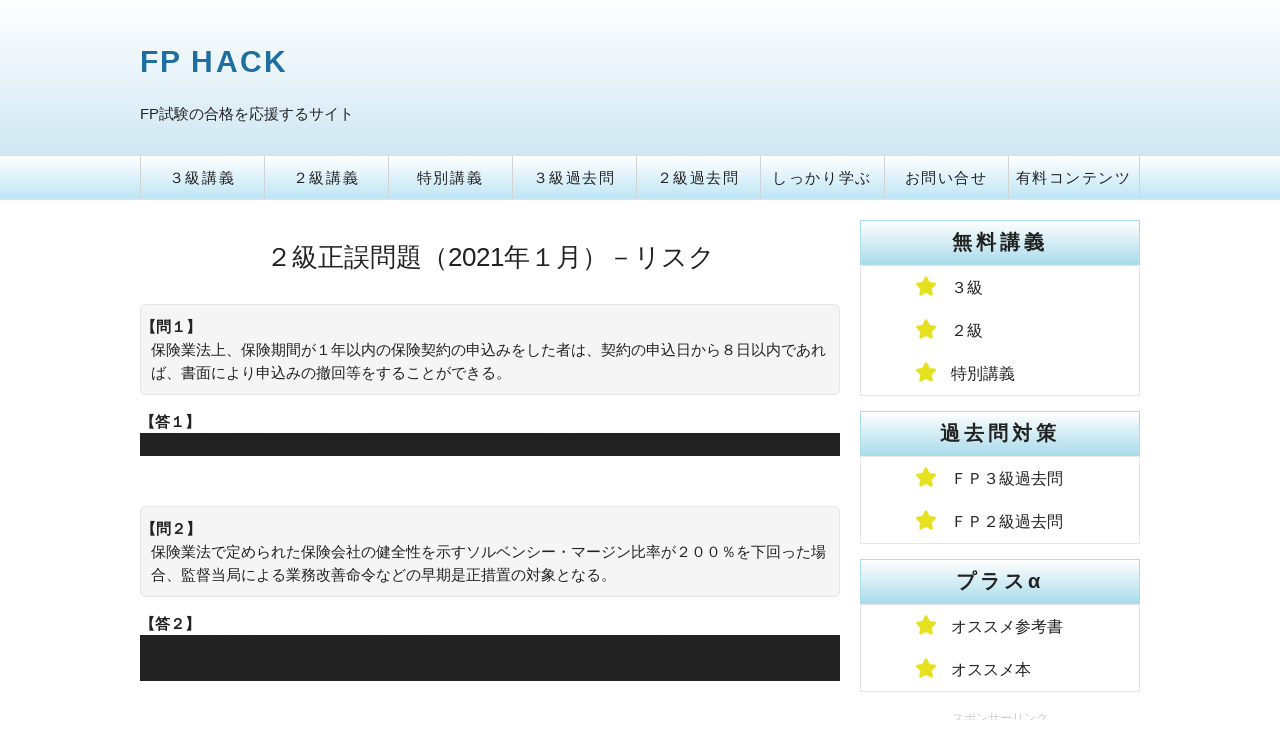

--- FILE ---
content_type: text/html; charset=UTF-8
request_url: https://fpgijyuku.com/kakofp2/fp2seigo202101-2/
body_size: 14751
content:
<!DOCTYPE HTML>
<html>
<head>
<script async src="//pagead2.googlesyndication.com/pagead/js/adsbygoogle.js"></script>
<script data-ad-client="ca-pub-9073611225994542" async src="https://pagead2.googlesyndication.com/pagead/js/adsbygoogle.js"></script>
<meta http-equiv="Content-Type" content="text/html; charset=utf-8">
<title>２級正誤問題（2021年１月）－リスク | FP HACK</title>
	<meta name="viewport" content="width=device-width, initial-scale=1, maximum-scale=2">
	<link rel="stylesheet" href="https://fpgijyuku.com/wp-content/themes/gijyuku-wp/style.css" media="all">
	
<!-- All In One SEO Pack 3.7.1[320,356] -->
<script type="application/ld+json" class="aioseop-schema">{"@context":"https://schema.org","@graph":[{"@type":"Organization","@id":"https://fpgijyuku.com/#organization","url":"https://fpgijyuku.com/","name":"FP HACK","sameAs":[]},{"@type":"WebSite","@id":"https://fpgijyuku.com/#website","url":"https://fpgijyuku.com/","name":"FP HACK","publisher":{"@id":"https://fpgijyuku.com/#organization"}},{"@type":"WebPage","@id":"https://fpgijyuku.com/kakofp2/fp2seigo202101-2/#webpage","url":"https://fpgijyuku.com/kakofp2/fp2seigo202101-2/","inLanguage":"ja","name":"２級正誤問題（2021年１月）－リスク","isPartOf":{"@id":"https://fpgijyuku.com/#website"},"breadcrumb":{"@id":"https://fpgijyuku.com/kakofp2/fp2seigo202101-2/#breadcrumblist"},"datePublished":"2021-05-03T16:01:51+09:00","dateModified":"2021-07-15T09:03:57+09:00"},{"@type":"Article","@id":"https://fpgijyuku.com/kakofp2/fp2seigo202101-2/#article","isPartOf":{"@id":"https://fpgijyuku.com/kakofp2/fp2seigo202101-2/#webpage"},"author":{"@id":"https://fpgijyuku.com/author/@gijyuku/#author"},"headline":"２級正誤問題（2021年１月）－リスク","datePublished":"2021-05-03T16:01:51+09:00","dateModified":"2021-07-15T09:03:57+09:00","commentCount":0,"mainEntityOfPage":{"@id":"https://fpgijyuku.com/kakofp2/fp2seigo202101-2/#webpage"},"publisher":{"@id":"https://fpgijyuku.com/#organization"},"articleSection":"過去問２級"},{"@type":"Person","@id":"https://fpgijyuku.com/author/@gijyuku/#author","name":"@gijyuku","sameAs":[],"image":{"@type":"ImageObject","@id":"https://fpgijyuku.com/#personlogo","url":"https://secure.gravatar.com/avatar/b97807ca5398202f39ccb2d640e49d7d?s=96&d=mm&r=g","width":96,"height":96,"caption":"@gijyuku"}},{"@type":"BreadcrumbList","@id":"https://fpgijyuku.com/kakofp2/fp2seigo202101-2/#breadcrumblist","itemListElement":[{"@type":"ListItem","position":1,"item":{"@type":"WebPage","@id":"https://fpgijyuku.com/","url":"https://fpgijyuku.com/","name":"FP HACK｜ＦＰ３級・ＦＰ２級独学応援サイト"}},{"@type":"ListItem","position":2,"item":{"@type":"WebPage","@id":"https://fpgijyuku.com/kakofp2/fp2seigo202101-2/","url":"https://fpgijyuku.com/kakofp2/fp2seigo202101-2/","name":"２級正誤問題（2021年１月）－リスク"}}]}]}</script>
<link rel="canonical" href="https://fpgijyuku.com/kakofp2/fp2seigo202101-2/" />
<meta property="og:type" content="activity" />
<meta property="og:title" content="２級正誤問題（2021年１月）－リスク | FP HACK" />
<meta property="og:description" content="【問１】 保険業法上、保険期間が１年以内の保険契約の申込みをした者は、契約の申込日から８日以内であれば、書面により申込みの撤回等をすることができる。 【答１】 ×：保険期間が１年以内の保険契約は、クーリングオフの対象外です。 【問２】 保険業法で定められた保険会社の健全性を示すソルベンシー・マージン比率が２００％を下回った場合、監督当局による業務改善命令などの早期是正措置の対象となる。 【答２】" />
<meta property="og:url" content="https://fpgijyuku.com/kakofp2/fp2seigo202101-2/" />
<meta property="og:site_name" content="FP HACK" />
<meta property="og:image" content="https://fpgijyuku.com/wp-content/plugins/all-in-one-seo-pack/images/default-user-image.png" />
<meta property="og:image:secure_url" content="https://fpgijyuku.com/wp-content/plugins/all-in-one-seo-pack/images/default-user-image.png" />
<meta name="twitter:card" content="summary" />
<meta name="twitter:title" content="２級正誤問題（2021年１月）－リスク | FP HACK" />
<meta name="twitter:description" content="【問１】 保険業法上、保険期間が１年以内の保険契約の申込みをした者は、契約の申込日から８日以内であれば、書面により申込みの撤回等をすることができる。 【答１】 ×：保険期間が１年以内の保険契約は、クーリングオフの対象外です。 【問２】 保険業法で定められた保険会社の健全性を示すソルベンシー・マージン比率が２００％を下回った場合、監督当局による業務改善命令などの早期是正措置の対象となる。 【答２】" />
<meta name="twitter:image" content="https://fpgijyuku.com/wp-content/plugins/all-in-one-seo-pack/images/default-user-image.png" />
<!-- All In One SEO Pack -->
<link rel='dns-prefetch' href='//s.w.org' />
		<script type="text/javascript">
			window._wpemojiSettings = {"baseUrl":"https:\/\/s.w.org\/images\/core\/emoji\/13.0.1\/72x72\/","ext":".png","svgUrl":"https:\/\/s.w.org\/images\/core\/emoji\/13.0.1\/svg\/","svgExt":".svg","source":{"concatemoji":"https:\/\/fpgijyuku.com\/wp-includes\/js\/wp-emoji-release.min.js?ver=5.6.16"}};
			!function(e,a,t){var n,r,o,i=a.createElement("canvas"),p=i.getContext&&i.getContext("2d");function s(e,t){var a=String.fromCharCode;p.clearRect(0,0,i.width,i.height),p.fillText(a.apply(this,e),0,0);e=i.toDataURL();return p.clearRect(0,0,i.width,i.height),p.fillText(a.apply(this,t),0,0),e===i.toDataURL()}function c(e){var t=a.createElement("script");t.src=e,t.defer=t.type="text/javascript",a.getElementsByTagName("head")[0].appendChild(t)}for(o=Array("flag","emoji"),t.supports={everything:!0,everythingExceptFlag:!0},r=0;r<o.length;r++)t.supports[o[r]]=function(e){if(!p||!p.fillText)return!1;switch(p.textBaseline="top",p.font="600 32px Arial",e){case"flag":return s([127987,65039,8205,9895,65039],[127987,65039,8203,9895,65039])?!1:!s([55356,56826,55356,56819],[55356,56826,8203,55356,56819])&&!s([55356,57332,56128,56423,56128,56418,56128,56421,56128,56430,56128,56423,56128,56447],[55356,57332,8203,56128,56423,8203,56128,56418,8203,56128,56421,8203,56128,56430,8203,56128,56423,8203,56128,56447]);case"emoji":return!s([55357,56424,8205,55356,57212],[55357,56424,8203,55356,57212])}return!1}(o[r]),t.supports.everything=t.supports.everything&&t.supports[o[r]],"flag"!==o[r]&&(t.supports.everythingExceptFlag=t.supports.everythingExceptFlag&&t.supports[o[r]]);t.supports.everythingExceptFlag=t.supports.everythingExceptFlag&&!t.supports.flag,t.DOMReady=!1,t.readyCallback=function(){t.DOMReady=!0},t.supports.everything||(n=function(){t.readyCallback()},a.addEventListener?(a.addEventListener("DOMContentLoaded",n,!1),e.addEventListener("load",n,!1)):(e.attachEvent("onload",n),a.attachEvent("onreadystatechange",function(){"complete"===a.readyState&&t.readyCallback()})),(n=t.source||{}).concatemoji?c(n.concatemoji):n.wpemoji&&n.twemoji&&(c(n.twemoji),c(n.wpemoji)))}(window,document,window._wpemojiSettings);
		</script>
		<style type="text/css">
img.wp-smiley,
img.emoji {
	display: inline !important;
	border: none !important;
	box-shadow: none !important;
	height: 1em !important;
	width: 1em !important;
	margin: 0 .07em !important;
	vertical-align: -0.1em !important;
	background: none !important;
	padding: 0 !important;
}
</style>
	<link rel='stylesheet' id='wp-block-library-css'  href='https://fpgijyuku.com/wp-includes/css/dist/block-library/style.min.css?ver=5.6.16' type='text/css' media='all' />
<link rel='stylesheet' id='tablepress-default-css'  href='https://fpgijyuku.com/wp-content/plugins/tablepress/css/default.min.css?ver=1.12' type='text/css' media='all' />
<script type='text/javascript' src='https://fpgijyuku.com/wp-includes/js/jquery/jquery.min.js?ver=3.5.1' id='jquery-core-js'></script>
<script type='text/javascript' src='https://fpgijyuku.com/wp-includes/js/jquery/jquery-migrate.min.js?ver=3.3.2' id='jquery-migrate-js'></script>
<link rel="https://api.w.org/" href="https://fpgijyuku.com/wp-json/" /><link rel="alternate" type="application/json" href="https://fpgijyuku.com/wp-json/wp/v2/posts/1204" /><link rel='shortlink' href='https://fpgijyuku.com/?p=1204' />
<link rel="alternate" type="application/json+oembed" href="https://fpgijyuku.com/wp-json/oembed/1.0/embed?url=https%3A%2F%2Ffpgijyuku.com%2Fkakofp2%2Ffp2seigo202101-2%2F" />
<link rel="alternate" type="text/xml+oembed" href="https://fpgijyuku.com/wp-json/oembed/1.0/embed?url=https%3A%2F%2Ffpgijyuku.com%2Fkakofp2%2Ffp2seigo202101-2%2F&#038;format=xml" />
<style type="text/css">.recentcomments a{display:inline !important;padding:0 !important;margin:0 !important;}</style><link rel="icon" href="https://fpgijyuku.com/wp-content/uploads/2021/03/cropped-義塾ファビコン-32x32.png" sizes="32x32" />
<link rel="icon" href="https://fpgijyuku.com/wp-content/uploads/2021/03/cropped-義塾ファビコン-192x192.png" sizes="192x192" />
<link rel="apple-touch-icon" href="https://fpgijyuku.com/wp-content/uploads/2021/03/cropped-義塾ファビコン-180x180.png" />
<meta name="msapplication-TileImage" content="https://fpgijyuku.com/wp-content/uploads/2021/03/cropped-義塾ファビコン-270x270.png" />
<style>button#responsive-menu-button,
#responsive-menu-container {
    display: none;
    -webkit-text-size-adjust: 100%;
}

@media screen and (max-width:800px) {

    #responsive-menu-container {
        display: block;
    }

    #responsive-menu-container {
        position: fixed;
        top: 0;
        bottom: 0;
        z-index: 99998;
        padding-bottom: 5px;
        margin-bottom: -5px;
        outline: 1px solid transparent;
        overflow-y: auto;
        overflow-x: hidden;
    }

    #responsive-menu-container .responsive-menu-search-box {
        width: 100%;
        padding: 0 2%;
        border-radius: 2px;
        height: 50px;
        -webkit-appearance: none;
    }

    #responsive-menu-container.push-left,
    #responsive-menu-container.slide-left {
        transform: translateX(-100%);
        -ms-transform: translateX(-100%);
        -webkit-transform: translateX(-100%);
        -moz-transform: translateX(-100%);
    }

    .responsive-menu-open #responsive-menu-container.push-left,
    .responsive-menu-open #responsive-menu-container.slide-left {
        transform: translateX(0);
        -ms-transform: translateX(0);
        -webkit-transform: translateX(0);
        -moz-transform: translateX(0);
    }

    #responsive-menu-container.push-top,
    #responsive-menu-container.slide-top {
        transform: translateY(-100%);
        -ms-transform: translateY(-100%);
        -webkit-transform: translateY(-100%);
        -moz-transform: translateY(-100%);
    }

    .responsive-menu-open #responsive-menu-container.push-top,
    .responsive-menu-open #responsive-menu-container.slide-top {
        transform: translateY(0);
        -ms-transform: translateY(0);
        -webkit-transform: translateY(0);
        -moz-transform: translateY(0);
    }

    #responsive-menu-container.push-right,
    #responsive-menu-container.slide-right {
        transform: translateX(100%);
        -ms-transform: translateX(100%);
        -webkit-transform: translateX(100%);
        -moz-transform: translateX(100%);
    }

    .responsive-menu-open #responsive-menu-container.push-right,
    .responsive-menu-open #responsive-menu-container.slide-right {
        transform: translateX(0);
        -ms-transform: translateX(0);
        -webkit-transform: translateX(0);
        -moz-transform: translateX(0);
    }

    #responsive-menu-container.push-bottom,
    #responsive-menu-container.slide-bottom {
        transform: translateY(100%);
        -ms-transform: translateY(100%);
        -webkit-transform: translateY(100%);
        -moz-transform: translateY(100%);
    }

    .responsive-menu-open #responsive-menu-container.push-bottom,
    .responsive-menu-open #responsive-menu-container.slide-bottom {
        transform: translateY(0);
        -ms-transform: translateY(0);
        -webkit-transform: translateY(0);
        -moz-transform: translateY(0);
    }

    #responsive-menu-container,
    #responsive-menu-container:before,
    #responsive-menu-container:after,
    #responsive-menu-container *,
    #responsive-menu-container *:before,
    #responsive-menu-container *:after {
         box-sizing: border-box;
         margin: 0;
         padding: 0;
    }

    #responsive-menu-container #responsive-menu-search-box,
    #responsive-menu-container #responsive-menu-additional-content,
    #responsive-menu-container #responsive-menu-title {
        padding: 25px 5%;
    }

    #responsive-menu-container #responsive-menu,
    #responsive-menu-container #responsive-menu ul {
        width: 100%;
    }
    #responsive-menu-container #responsive-menu ul.responsive-menu-submenu {
        display: none;
    }

    #responsive-menu-container #responsive-menu ul.responsive-menu-submenu.responsive-menu-submenu-open {
         display: block;
    }

    #responsive-menu-container #responsive-menu ul.responsive-menu-submenu-depth-1 a.responsive-menu-item-link {
        padding-left:10%;
    }

    #responsive-menu-container #responsive-menu ul.responsive-menu-submenu-depth-2 a.responsive-menu-item-link {
        padding-left:15%;
    }

    #responsive-menu-container #responsive-menu ul.responsive-menu-submenu-depth-3 a.responsive-menu-item-link {
        padding-left:20%;
    }

    #responsive-menu-container #responsive-menu ul.responsive-menu-submenu-depth-4 a.responsive-menu-item-link {
        padding-left:25%;
    }

    #responsive-menu-container #responsive-menu ul.responsive-menu-submenu-depth-5 a.responsive-menu-item-link {
        padding-left:30%;
    }

    #responsive-menu-container li.responsive-menu-item {
        width: 100%;
        list-style: none;
    }

    #responsive-menu-container li.responsive-menu-item a {
        width: 100%;
        display: block;
        text-decoration: none;
        padding: 05%;
        position: relative;
    }

    #responsive-menu-container li.responsive-menu-item a .fa {
        margin-right: 15px;
    }

    #responsive-menu-container li.responsive-menu-item a .responsive-menu-subarrow {
        position: absolute;
        top: 0;
        bottom: 0;
        text-align: center;
        overflow: hidden;
    }

    #responsive-menu-container li.responsive-menu-item a .responsive-menu-subarrow  .fa {
        margin-right: 0;
    }

    button#responsive-menu-button .responsive-menu-button-icon-inactive {
        display: none;
    }

    button#responsive-menu-button {
        z-index: 99999;
        display: none;
        overflow: hidden;
        outline: none;
    }

    button#responsive-menu-button img {
        max-width: 100%;
    }

    .responsive-menu-label {
        display: inline-block;
        font-weight: 600;
        margin: 0 5px;
        vertical-align: middle;
    }

    .responsive-menu-label .responsive-menu-button-text-open {
        display: none;
    }

    .responsive-menu-accessible {
        display: inline-block;
    }

    .responsive-menu-accessible .responsive-menu-box {
        display: inline-block;
        vertical-align: middle;
    }

    .responsive-menu-label.responsive-menu-label-top,
    .responsive-menu-label.responsive-menu-label-bottom
    {
        display: block;
        margin: 0 auto;
    }

    button#responsive-menu-button {
        padding: 0 0;
        display: inline-block;
        cursor: pointer;
        transition-property: opacity, filter;
        transition-duration: 0.15s;
        transition-timing-function: linear;
        font: inherit;
        color: inherit;
        text-transform: none;
        background-color: transparent;
        border: 0;
        margin: 0;
        overflow: visible;
    }

    .responsive-menu-box {
        width:40px;
        height:19px;
        display: inline-block;
        position: relative;
    }

    .responsive-menu-inner {
        display: block;
        top: 50%;
        margin-top:-1.5px;
    }

    .responsive-menu-inner,
    .responsive-menu-inner::before,
    .responsive-menu-inner::after {
         width:40px;
         height:3px;
         background-color:#ffffff;
         border-radius: 4px;
         position: absolute;
         transition-property: transform;
         transition-duration: 0.15s;
         transition-timing-function: ease;
    }

    .responsive-menu-open .responsive-menu-inner,
    .responsive-menu-open .responsive-menu-inner::before,
    .responsive-menu-open .responsive-menu-inner::after {
        background-color:#ffffff;
    }

    button#responsive-menu-button:hover .responsive-menu-inner,
    button#responsive-menu-button:hover .responsive-menu-inner::before,
    button#responsive-menu-button:hover .responsive-menu-inner::after,
    button#responsive-menu-button:hover .responsive-menu-open .responsive-menu-inner,
    button#responsive-menu-button:hover .responsive-menu-open .responsive-menu-inner::before,
    button#responsive-menu-button:hover .responsive-menu-open .responsive-menu-inner::after,
    button#responsive-menu-button:focus .responsive-menu-inner,
    button#responsive-menu-button:focus .responsive-menu-inner::before,
    button#responsive-menu-button:focus .responsive-menu-inner::after,
    button#responsive-menu-button:focus .responsive-menu-open .responsive-menu-inner,
    button#responsive-menu-button:focus .responsive-menu-open .responsive-menu-inner::before,
    button#responsive-menu-button:focus .responsive-menu-open .responsive-menu-inner::after {
        background-color:#ffffff;
    }

    .responsive-menu-inner::before,
    .responsive-menu-inner::after {
         content: "";
         display: block;
    }

    .responsive-menu-inner::before {
         top:-8px;
    }

    .responsive-menu-inner::after {
         bottom:-8px;
    }.responsive-menu-boring .responsive-menu-inner,
.responsive-menu-boring .responsive-menu-inner::before,
.responsive-menu-boring .responsive-menu-inner::after {
    transition-property: none;
}

.responsive-menu-boring.is-active .responsive-menu-inner {
    transform: rotate(45deg);
}

.responsive-menu-boring.is-active .responsive-menu-inner::before {
    top: 0;
    opacity: 0;
}

.responsive-menu-boring.is-active .responsive-menu-inner::after {
    bottom: 0;
    transform: rotate(-90deg);
}
    button#responsive-menu-button {
        width:55px;
        height:55px;
        position:fixed;
        top:15px;right:5%;            background:#64c3cd    }        .responsive-menu-open button#responsive-menu-button {
            background:#000000
        }        .responsive-menu-open button#responsive-menu-button:hover,
        .responsive-menu-open button#responsive-menu-button:focus,
        button#responsive-menu-button:hover,
        button#responsive-menu-button:focus {
            background:#64c3cd
        }
    button#responsive-menu-button .responsive-menu-box {
        color:#ffffff;
    }

    .responsive-menu-open button#responsive-menu-button .responsive-menu-box {
        color:#ffffff;
    }

    .responsive-menu-label {
        color:#ffffff;
        font-size:14px;
        line-height:13px;    }

    button#responsive-menu-button {
        display: inline-block;
        transition: transform0.5s, background-color0.5s;
    }
    #responsive-menu-container {
        width:75%;left: 0;
        transition: transform0.5s;
        text-align:left;            background:#212121;    }

    #responsive-menu-container #responsive-menu-wrapper {
        background:#212121;
    }

    #responsive-menu-container #responsive-menu-additional-content {
        color:#ffffff;
    }

    #responsive-menu-container .responsive-menu-search-box {
        background:#ffffff;
        border: 2px solid#dadada;
        color:#333333;
    }

    #responsive-menu-container .responsive-menu-search-box:-ms-input-placeholder {
        color:#c7c7cd;
    }

    #responsive-menu-container .responsive-menu-search-box::-webkit-input-placeholder {
        color:#c7c7cd;
    }

    #responsive-menu-container .responsive-menu-search-box:-moz-placeholder {
        color:#c7c7cd;
        opacity: 1;
    }

    #responsive-menu-container .responsive-menu-search-box::-moz-placeholder {
        color:#c7c7cd;
        opacity: 1;
    }

    #responsive-menu-container .responsive-menu-item-link,
    #responsive-menu-container #responsive-menu-title,
    #responsive-menu-container .responsive-menu-subarrow {
        transition: background-color0.5s, border-color0.5s, color0.5s;
    }

    #responsive-menu-container #responsive-menu-title {
        background-color:#212121;
        color:#ffffff;
        font-size:13px;
    }

    #responsive-menu-container #responsive-menu-title a {
        color:#ffffff;
        font-size:13px;
        text-decoration: none;
    }

    #responsive-menu-container #responsive-menu-title a:hover {
        color:#ffffff;
    }

    #responsive-menu-container #responsive-menu-title:hover {
        background-color:#212121;
        color:#ffffff;
    }

    #responsive-menu-container #responsive-menu-title:hover a {
        color:#ffffff;
    }

    #responsive-menu-container #responsive-menu-title #responsive-menu-title-image {
        display: inline-block;
        vertical-align: middle;
        margin-right: 15px;
    }

    #responsive-menu-container #responsive-menu > li.responsive-menu-item:first-child > a {
        border-top:1px solid#212121;
    }

    #responsive-menu-container #responsive-menu li.responsive-menu-item .responsive-menu-item-link {
        font-size:13px;
    }

    #responsive-menu-container #responsive-menu li.responsive-menu-item a {
        line-height:20px;
        border-bottom:1px solid#212121;
        color:#ffffff;
        background-color:#212121;    }

    #responsive-menu-container #responsive-menu li.responsive-menu-item a:hover {
        color:#ffffff;
        background-color:#3f3f3f;
        border-color:#212121;
    }

    #responsive-menu-container #responsive-menu li.responsive-menu-item a:hover .responsive-menu-subarrow {
        color:#ffffff;
        border-color:#3f3f3f;
        background-color:#3f3f3f;
    }

    #responsive-menu-container #responsive-menu li.responsive-menu-item a:hover .responsive-menu-subarrow.responsive-menu-subarrow-active {
        color:#ffffff;
        border-color:#3f3f3f;
        background-color:#3f3f3f;
    }

    #responsive-menu-container #responsive-menu li.responsive-menu-item a .responsive-menu-subarrow {right: 0;
        height:40px;
        line-height:40px;
        width:40px;
        color:#ffffff;
        border-left:1px solid#212121;
        background-color:#212121;
    }

    #responsive-menu-container #responsive-menu li.responsive-menu-item a .responsive-menu-subarrow.responsive-menu-subarrow-active {
        color:#ffffff;
        border-color:#212121;
        background-color:#212121;
    }

    #responsive-menu-container #responsive-menu li.responsive-menu-item a .responsive-menu-subarrow.responsive-menu-subarrow-active:hover {
        color:#ffffff;
        border-color:#3f3f3f;
        background-color:#3f3f3f;
    }

    #responsive-menu-container #responsive-menu li.responsive-menu-item a .responsive-menu-subarrow:hover {
        color:#ffffff;
        border-color:#3f3f3f;
        background-color:#3f3f3f;
    }

    #responsive-menu-container #responsive-menu li.responsive-menu-current-item > .responsive-menu-item-link {
        background-color:#212121;
        color:#ffffff;
        border-color:#212121;
    }

    #responsive-menu-container #responsive-menu li.responsive-menu-current-item > .responsive-menu-item-link:hover {
        background-color:#3f3f3f;
        color:#ffffff;
        border-color:#3f3f3f;
    }}</style><script>jQuery(document).ready(function($) {

    var ResponsiveMenu = {
        trigger: '#responsive-menu-button',
        animationSpeed:500,
        breakpoint:800,
        pushButton: 'off',
        animationType: 'slide',
        animationSide: 'left',
        pageWrapper: '',
        isOpen: false,
        triggerTypes: 'click',
        activeClass: 'is-active',
        container: '#responsive-menu-container',
        openClass: 'responsive-menu-open',
        accordion: 'off',
        activeArrow: '▲',
        inactiveArrow: '▼',
        wrapper: '#responsive-menu-wrapper',
        closeOnBodyClick: 'off',
        closeOnLinkClick: 'off',
        itemTriggerSubMenu: 'off',
        linkElement: '.responsive-menu-item-link',
        openMenu: function() {
            $(this.trigger).addClass(this.activeClass);
            $('html').addClass(this.openClass);
            $('.responsive-menu-button-icon-active').hide();
            $('.responsive-menu-button-icon-inactive').show();
            this.setButtonTextOpen();
            this.setWrapperTranslate();
            this.isOpen = true;
        },
        closeMenu: function() {
            $(this.trigger).removeClass(this.activeClass);
            $('html').removeClass(this.openClass);
            $('.responsive-menu-button-icon-inactive').hide();
            $('.responsive-menu-button-icon-active').show();
            this.setButtonText();
            this.clearWrapperTranslate();
            this.isOpen = false;
        },
        setButtonText: function() {
            if($('.responsive-menu-button-text-open').length > 0 && $('.responsive-menu-button-text').length > 0) {
                $('.responsive-menu-button-text-open').hide();
                $('.responsive-menu-button-text').show();
            }
        },
        setButtonTextOpen: function() {
            if($('.responsive-menu-button-text').length > 0 && $('.responsive-menu-button-text-open').length > 0) {
                $('.responsive-menu-button-text').hide();
                $('.responsive-menu-button-text-open').show();
            }
        },
        triggerMenu: function() {
            this.isOpen ? this.closeMenu() : this.openMenu();
        },
        triggerSubArrow: function(subarrow) {
            var sub_menu = $(subarrow).parent().siblings('.responsive-menu-submenu');
            var self = this;
            if(this.accordion == 'on') {
                /* Get Top Most Parent and the siblings */
                var top_siblings = sub_menu.parents('.responsive-menu-item-has-children').last().siblings('.responsive-menu-item-has-children');
                var first_siblings = sub_menu.parents('.responsive-menu-item-has-children').first().siblings('.responsive-menu-item-has-children');
                /* Close up just the top level parents to key the rest as it was */
                top_siblings.children('.responsive-menu-submenu').slideUp(200, 'linear').removeClass('responsive-menu-submenu-open');
                /* Set each parent arrow to inactive */
                top_siblings.each(function() {
                    $(this).find('.responsive-menu-subarrow').first().html(self.inactiveArrow);
                    $(this).find('.responsive-menu-subarrow').first().removeClass('responsive-menu-subarrow-active');
                });
                /* Now Repeat for the current item siblings */
                first_siblings.children('.responsive-menu-submenu').slideUp(200, 'linear').removeClass('responsive-menu-submenu-open');
                first_siblings.each(function() {
                    $(this).find('.responsive-menu-subarrow').first().html(self.inactiveArrow);
                    $(this).find('.responsive-menu-subarrow').first().removeClass('responsive-menu-subarrow-active');
                });
            }
            if(sub_menu.hasClass('responsive-menu-submenu-open')) {
                sub_menu.slideUp(200, 'linear').removeClass('responsive-menu-submenu-open');
                $(subarrow).html(this.inactiveArrow);
                $(subarrow).removeClass('responsive-menu-subarrow-active');
            } else {
                sub_menu.slideDown(200, 'linear').addClass('responsive-menu-submenu-open');
                $(subarrow).html(this.activeArrow);
                $(subarrow).addClass('responsive-menu-subarrow-active');
            }
        },
        menuHeight: function() {
            return $(this.container).height();
        },
        menuWidth: function() {
            return $(this.container).width();
        },
        wrapperHeight: function() {
            return $(this.wrapper).height();
        },
        setWrapperTranslate: function() {
            switch(this.animationSide) {
                case 'left':
                    translate = 'translateX(' + this.menuWidth() + 'px)'; break;
                case 'right':
                    translate = 'translateX(-' + this.menuWidth() + 'px)'; break;
                case 'top':
                    translate = 'translateY(' + this.wrapperHeight() + 'px)'; break;
                case 'bottom':
                    translate = 'translateY(-' + this.menuHeight() + 'px)'; break;
            }
            if(this.animationType == 'push') {
                $(this.pageWrapper).css({'transform':translate});
                $('html, body').css('overflow-x', 'hidden');
            }
            if(this.pushButton == 'on') {
                $('#responsive-menu-button').css({'transform':translate});
            }
        },
        clearWrapperTranslate: function() {
            var self = this;
            if(this.animationType == 'push') {
                $(this.pageWrapper).css({'transform':''});
                setTimeout(function() {
                    $('html, body').css('overflow-x', '');
                }, self.animationSpeed);
            }
            if(this.pushButton == 'on') {
                $('#responsive-menu-button').css({'transform':''});
            }
        },
        init: function() {
            var self = this;
            $(this.trigger).on(this.triggerTypes, function(e){
                e.stopPropagation();
                self.triggerMenu();
            });
            $(this.trigger).mouseup(function(){
                $(self.trigger).blur();
            });
            $('.responsive-menu-subarrow').on('click', function(e) {
                e.preventDefault();
                e.stopPropagation();
                self.triggerSubArrow(this);
            });
            $(window).resize(function() {
                if($(window).width() > self.breakpoint) {
                    if(self.isOpen){
                        self.closeMenu();
                    }
                } else {
                    if($('.responsive-menu-open').length>0){
                        self.setWrapperTranslate();
                    }
                }
            });
            if(this.closeOnLinkClick == 'on') {
                $(this.linkElement).on('click', function(e) {
                    e.preventDefault();
                    /* Fix for when close menu on parent clicks is on */
                    if(self.itemTriggerSubMenu == 'on' && $(this).is('.responsive-menu-item-has-children > ' + self.linkElement)) {
                        return;
                    }
                    old_href = $(this).attr('href');
                    old_target = typeof $(this).attr('target') == 'undefined' ? '_self' : $(this).attr('target');
                    if(self.isOpen) {
                        if($(e.target).closest('.responsive-menu-subarrow').length) {
                            return;
                        }
                        self.closeMenu();
                        setTimeout(function() {
                            window.open(old_href, old_target);
                        }, self.animationSpeed);
                    }
                });
            }
            if(this.closeOnBodyClick == 'on') {
                $(document).on('click', 'body', function(e) {
                    if(self.isOpen) {
                        if($(e.target).closest('#responsive-menu-container').length || $(e.target).closest('#responsive-menu-button').length) {
                            return;
                        }
                    }
                    self.closeMenu();
                });
            }
            if(this.itemTriggerSubMenu == 'on') {
                $('.responsive-menu-item-has-children > ' + this.linkElement).on('click', function(e) {
                    e.preventDefault();
                    self.triggerSubArrow($(this).children('.responsive-menu-subarrow').first());
                });
            }
        }
    };
    ResponsiveMenu.init();
});</script><link rel="shortcut icon" href="https://fpgijyuku.com/wp-content/themes/gijyuku-wp/images/favicon.ico">
<link rel="apple-touch-icon" href="https://fpgijyuku.com/wp-content/themes/gijyuku-wp/images/apple-touch-icon.png" sizes="180x180">
<link rel="icon" type="image/png" href="https://fpgijyuku.com/wp-content/themes/gijyuku-wp/images/android-touch-icon.png" sizes="192x192">	
<!-- Global site tag (gtag.js) - Google Analytics -->
<script async src="https://www.googletagmanager.com/gtag/js?id=UA-191026927-1"></script>
<script>
  window.dataLayer = window.dataLayer || [];
  function gtag(){dataLayer.push(arguments);}
  gtag('js', new Date());

  gtag('config', 'UA-191026927-1');
</script>
</head>

<body oncontextmenu="return false;">
<div id="container">
  <div class="header">
    <div class="header-inner">
  <h1><a href="https://fpgijyuku.com/">FP HACK</a></h1>
      <p>FP試験の合格を応援するサイト<!--本物の合格最優先講義が、ここにある。FP試験のプロが過去問を徹底的に分析したサイト。最小の労力でＦＰ試験に合格するためのサイト。--></p> 
</div>
    <div class="navi">
      <div class="navi-inner">
  <ul>
    <li><a href="https://fpgijyuku.com/wp-content/themes/gijyuku-wp/lecturefp3/">３級講義</a></li>
    <li><a href="https://fpgijyuku.com/wp-content/themes/gijyuku-wp/lecturefp2/">２級講義</a></li>
    <li><a href="https://fpgijyuku.com/wp-content/themes/gijyuku-wp/lecturespecial/">特別講義</a></li>
    <li><a href="https://fpgijyuku.com/wp-content/themes/gijyuku-wp/kakomon3/">３級過去問</a></li>
    <li><a href="https://fpgijyuku.com/wp-content/themes/gijyuku-wp/kakomon2/">２級過去問</a></li>
    <li><a href="https://fpgijyuku.com/wp-content/themes/gijyuku-wp/recommend-schools/">しっかり学ぶ</a></li>
    <li><a href="https://fpgijyuku.com/wp-content/themes/gijyuku-wp/inquiry/">お問い合せ</a></li>
    <li class="long"><a href="https://fpgijyuku.com/wp-content/themes/gijyuku-wp/paid/">有料コンテンツ</a></li>

  </ul>
      </div>
    </div>
   </div>
  <div class="contents">
  <div class="main">
    
	<!-- post -->
	<div class="post" id="post-1204">

<!--								
		<div class="date">
			2021.05.04		</div>
-->
		<!-- date-->
				<script src="https://ajax.googleapis.com/ajax/libs/jquery/3.2.1/jquery.min.js"></script>
	<script language="JavaScript" type="text/javascript"> 



		$(function() {

  //マウスを乗せたら発動
  $('.mekakusi').hover(function() {

    //マウスを乗せたら色が変わる
    $(this).css('background', '#ffffff');

  });
});

		$(function() {

  //マウスを乗せたら発動
  $('.anki').hover(function() {

    //マウスを乗せたら色が変わる
    $(this).css('background', '#ffff00');

  });
});
	</script>
										
		<!-- blogtitle -->
		<div class="blog-title-area">
			<div class="blog-title">
				<h2>２級正誤問題（2021年１月）－リスク</h2>
			</div>                                    
		</div><!-- /blogtitle -->

		<!-- entry -->
		<div class="entry">
			<!---->
			<div class="qanda">
<div class="questionbox">
<div class="qanumber">【問１】</div>
<div class="question">保険業法上、保険期間が１年以内の保険契約の申込みをした者は、契約の申込日から８日以内であれば、書面により申込みの撤回等をすることができる。</div>
</div>
<div class="qanumber">【答１】</div>
<div class="answer mekakusi">×：保険期間が１年以内の保険契約は、クーリングオフの対象外です。</div>
</div>
<div class="qanda">
<div class="questionbox">
<div class="qanumber">【問２】</div>
<div class="question">保険業法で定められた保険会社の健全性を示すソルベンシー・マージン比率が２００％を下回った場合、監督当局による業務改善命令などの早期是正措置の対象となる。</div>
</div>
<div class="qanumber">【答２】</div>
<div class="answer mekakusi">○：保険業法で定められた保険会社の健全性を示すソルベンシー・マージン比率が２００％を下回った場合、監督当局による業務改善命令などの早期是正措置の対象となります。</div>
</div>
<div class="qanda">
<div class="questionbox">
<div class="qanumber">【問３】<span class="akaji">★</span></div>
<div class="question">保険法は、生命保険契約、損害保険契約だけでなく、保険契約と同等の内容を有する共済契約も適用対象となる。</div>
</div>
<div class="qanumber">【答３】</div>
<div class="answer mekakusi">○：保険法は、生命保険契約、損害保険契約だけでなく、保険契約と同等の内容を有する共済契約も適用対象となります。</div>
</div>
<div class="qanda">
<div class="questionbox">
<div class="qanumber">【問４】<span class="akaji">★</span></div>
<div class="question">日本国内で事業を行う生命保険会社が破綻した場合、生命保険契約者保護機構による補償の対象となる保険契約については、高予定利率契約を除き、原則として、破綻時点の責任準備金等の９０％まで補償される。</div>
</div>
<div class="qanumber">【答４】</div>
<div class="answer mekakusi">○：日本国内で事業を行う生命保険会社が破綻した場合、生命保険契約者保護機構による補償の対象となる保険契約については、高予定利率契約を除き、原則として、破綻時点の責任準備金等の９０％まで補償されます。</div>
</div>
<div class="qanda">
<div class="questionbox">
<div class="qanumber">【問５】<span class="akaji">★</span></div>
<div class="question">養老保険では、被保険者に高度障害保険金が支払われた場合であっても、その被保険者が保険期間満了まで生存したときには満期保険金が支払われる。</div>
</div>
<div class="qanumber">【答５】</div>
<div class="answer mekakusi">×：養老保険では、被保険者に高度障害保険金が支払われた場合、契約が終了します。</div>
</div>

<table id="tablepress-46" class="tablepress tablepress-id-46">
<tbody>
<tr class="row-1">
	<td class="column-1"><span class="pc"><a href="https://moneyterakoya.com/invitation2/" rel="noopener" target="_blank"><img src="https://fpgijyuku.com/wp-content/uploads/2022/05/予約販売と先行登録rectangle.png" width="100%"></a></span><br />
<span class="smart"><a href="https://moneyterakoya.com/invitation2/" rel="noopener" target="_blank"><img src="https://fpgijyuku.com/wp-content/uploads/2022/05/予約販売と先行登録square.png" width="100%"></a></span></td>
</tr>
</tbody>
</table>
<!-- #tablepress-46 from cache -->
<div class="qanda">
<div class="questionbox">
<div class="qanumber">【問６】</div>
<div class="question">こども保険（学資保険）では、契約者が死亡した場合、あらかじめ指定された受取人に死亡給付金が支払われる。</div>
</div>
<div class="qanumber">【答６】</div>
<div class="answer mekakusi">×：こども保険（学資保険）では、契約者が死亡した場合、以降の保険料の支払いが免除されます。</div>
</div>
<div class="qanda">
<div class="questionbox">
<div class="qanumber">【問７】<span class="akaji">★</span></div>
<div class="question">収入保障保険の死亡保険金を年金形式で受け取る場合の受取総額は、一時金で受け取る場合の受取額と同額である。</div>
</div>
<div class="qanumber">【答７】</div>
<div class="answer mekakusi">×：収入保障保険の死亡保険金を年金形式で受け取る場合の受取総額は、一時金で受け取る場合の受取総額よりも多くなります。</div>
</div>
<div class="qanda">
<div class="questionbox">
<div class="qanumber">【問８】<span class="akaji">★</span></div>
<div class="question">変額保険（終身型）の死亡保険金については、運用実績に応じて保険金額が変動するが、契約時に定めた保険金額（基本保険金額）は保証される。</div>
</div>
<div class="qanumber">【答８】</div>
<div class="answer mekakusi">○：変額保険の死亡保険金には最低保証があります。</div>
</div>
<div class="qanda">
<div class="questionbox">
<div class="qanumber">【問９】<span class="akaji">★</span></div>
<div class="question">養老保険の保険料について、自動振替貸付によって保険料の払込みに充当された金額は、その年の生命保険料控除の対象とならない。</div>
</div>
<div class="qanumber">【答９】</div>
<div class="answer mekakusi">×：自動振替貸付によって保険料の払込に充当された金額は、保険料を払っていることには変わりありませんから、生命保険控除の対象となります。</div>
</div>
<div class="qanda">
<div class="questionbox">
<div class="qanumber">【問１０】<span class="akaji">★</span></div>
<div class="question">終身保険の月払保険料のうち、２０２１年１月に払い込まれた２０２０年１２月分の保険料は、２０２１年分の生命保険料控除の対象となる。</div>
</div>
<div class="qanumber">【答１０】</div>
<div class="answer mekakusi">○：生命保険料控除の対象となる金額は、その年に支払った保険料です。</div>
</div>

<table id="tablepress-46-no-2" class="tablepress tablepress-id-46">
<tbody>
<tr class="row-1">
	<td class="column-1"><span class="pc"><a href="https://moneyterakoya.com/invitation2/" rel="noopener" target="_blank"><img src="https://fpgijyuku.com/wp-content/uploads/2022/05/予約販売と先行登録rectangle.png" width="100%"></a></span><br />
<span class="smart"><a href="https://moneyterakoya.com/invitation2/" rel="noopener" target="_blank"><img src="https://fpgijyuku.com/wp-content/uploads/2022/05/予約販売と先行登録square.png" width="100%"></a></span></td>
</tr>
</tbody>
</table>
<!-- #tablepress-46-no-2 from cache -->
<div class="qanda">
<div class="questionbox">
<div class="qanumber">【問１１】<span class="akaji">★</span></div>
<div class="question">２０２０年４月に締結した生命保険契約に付加された災害割増特約の保険料は、一般の生命保険料控除の対象となる。</div>
</div>
<div class="qanumber">【答１１】</div>
<div class="answer mekakusi">×：災害割増特約のような、身体の障害のみに起因して保険金が支払われるような保険の保険料は、生命保険料控除の対象とはなりません。</div>
</div>
<div class="qanda">
<div class="questionbox">
<div class="qanumber">【問１２】</div>
<div class="question">２０２０年４月に締結した一時払定額個人年金保険契約の保険料は、個人年金保険料控除の対象となる。</div>
</div>
<div class="qanumber">【答１２】</div>
<div class="answer mekakusi">×：一時払定額個人年金保険契約の保険料は、一般の生命保険料控除の対象となります。</div>
</div>
<div class="qanda">
<div class="questionbox">
<div class="qanumber">【問１３】</div>
<div class="question">契約者と被保険者が同一人である終身保険において、被保険者がリビング・ニーズ特約に基づいて受け取った特約保険金は、一時所得として課税の対象となる。</div>
</div>
<div class="qanumber">【答１３】</div>
<div class="answer mekakusi">×：契約者と被保険者が同一である終身保険において被保険者がリビングニーズ特約に基づいて受け取った特約保険金は非課税です。</div>
</div>
<div class="qanda">
<div class="questionbox">
<div class="qanumber">【問１４】<span class="akaji">★</span></div>
<div class="question">一時払終身保険を保険期間の初日から４年１０ヵ月で解約して契約者が受け取った解約返戻金は、一時所得として課税の対象となる。</div>
</div>
<div class="qanumber">【答１４】</div>
<div class="answer mekakusi">○：一時払い終身保険の解約返戻金は契約から解約までの期間に関わらず一時所得として所得税の課税対象となります。</div>
</div>
<div class="qanda">
<div class="questionbox">
<div class="qanumber">【問１５】<span class="akaji">★</span></div>
<div class="question">契約者と被保険者が同一人である養老保険において、被保険者の相続人ではない者が受け取った死亡保険金は、贈与税の課税対象となる。</div>
</div>
<div class="qanumber">【答１５】</div>
<div class="answer mekakusi">×：契約者と被保険者が同一である死亡保険の死亡保険金は、個人が受け取った場合、保険金受取人の属性に関わらず（被保険者の相続人ではない人が受け取ったものも含めて）、相続税の課税対象となります。</div>
</div>

<table id="tablepress-46-no-3" class="tablepress tablepress-id-46">
<tbody>
<tr class="row-1">
	<td class="column-1"><span class="pc"><a href="https://moneyterakoya.com/invitation2/" rel="noopener" target="_blank"><img src="https://fpgijyuku.com/wp-content/uploads/2022/05/予約販売と先行登録rectangle.png" width="100%"></a></span><br />
<span class="smart"><a href="https://moneyterakoya.com/invitation2/" rel="noopener" target="_blank"><img src="https://fpgijyuku.com/wp-content/uploads/2022/05/予約販売と先行登録square.png" width="100%"></a></span></td>
</tr>
</tbody>
</table>
<!-- #tablepress-46-no-3 from cache -->
<div class="qanda">
<div class="questionbox">
<div class="qanumber">【問１６】<span class="akaji">★</span></div>
<div class="question">契約者と被保険者が同一人である医療保険において、被保険者が疾病の治療のために入院したことにより受け取った入院給付金は、一時所得として課税の対象となる。</div>
</div>
<div class="qanumber">【答１６】</div>
<div class="answer mekakusi">×：入院・手術・通院・診断等の、身体の傷害に基因して支払われる給付金は、受取人が、被保険者本人・配偶者・直系血族・生計同一の親族のいずれかであれば非課税です。</div>
</div>
<div class="qanda">
<div class="questionbox">
<div class="qanumber">【問１７】<span class="akaji">★</span></div>
<div class="question">契約者（＝保険料負担者）を法人、被保険者を役員とする生命保険において、法人が受け取った医療保険の入院給付金は、その全額を益金の額に算入する。</div>
</div>
<div class="qanumber">【答１７】</div>
<div class="answer mekakusi">○：契約者（＝保険料負担者）を法人、被保険者を役員とする生命保険において、法人が受け取った医療保険の入院給付金は、その全額を益金の額に算入する。</div>
</div>
<div class="qanda">
<div class="questionbox">
<div class="qanumber">【問１８】<span class="akaji">★</span></div>
<div class="question">契約者（＝保険料負担者）を法人、被保険者を役員とする生命保険において、死亡保険金受取人が法人である終身保険の支払保険料は、その全額を資産に計上する。</div>
</div>
<div class="qanumber">【答１８】</div>
<div class="answer mekakusi">○：法人がお金を受け取る可能性が高い契約の保険料は、基本的に、資産計上します。</div>
</div>
<div class="qanda">
<div class="questionbox">
<div class="qanumber">【問１９】</div>
<div class="question">契約者（＝保険料負担者）を法人、被保険者を役員とする生命保険において、給付金受取人が法人で、解約返戻金相当額のない短期払いの医療保険の支払保険料は、その事業年度に支払った保険料の額が被保険者１人当たり３０万円以下の場合、その支払った日の属する事業年度の損金の額に算入することができる。</div>
</div>
<div class="qanumber">【答１９】</div>
<div class="answer mekakusi">○：契約者（＝保険料負担者）を法人、被保険者を役員とする生命保険において、給付金受取人が法人で、解約返戻金相当額のない短期払いの医療保険の支払保険料は、その事業年度に支払った保険料の額が被保険者１人当たり３０万円以下の場合、その支払った日の属する事業年度の損金の額に算入することができる。</div>
</div>
<div class="qanda">
<div class="questionbox">
<div class="qanumber">【問２０】</div>
<div class="question">契約者（＝保険料負担者）を法人、被保険者を役員とする生命保険において、死亡保険金受取人が法人で、最高解約返戻率が６５％である定期保険（保険期間２０年）の支払保険料は、保険期間の前半４割相当期間においては、その６０％相当額を資産に計上し、残額を損金の額に算入することができる。</div>
</div>
<div class="qanumber">【答２０】</div>
<div class="answer mekakusi">×：死亡保険金受取人が法人である、最高解約返戻率が50％超70％以下である定期保険の支払保険料は、保険期間の前半４割相当期間においては、その40％相当額を資産計上し、残額を損金算入することができます。</div>
</div>

<table id="tablepress-46-no-4" class="tablepress tablepress-id-46">
<tbody>
<tr class="row-1">
	<td class="column-1"><span class="pc"><a href="https://moneyterakoya.com/invitation2/" rel="noopener" target="_blank"><img src="https://fpgijyuku.com/wp-content/uploads/2022/05/予約販売と先行登録rectangle.png" width="100%"></a></span><br />
<span class="smart"><a href="https://moneyterakoya.com/invitation2/" rel="noopener" target="_blank"><img src="https://fpgijyuku.com/wp-content/uploads/2022/05/予約販売と先行登録square.png" width="100%"></a></span></td>
</tr>
</tbody>
</table>
<!-- #tablepress-46-no-4 from cache -->
<div class="qanda">
<div class="questionbox">
<div class="qanumber">【問２１】</div>
<div class="question">交通事故傷害保険では、デパートのエスカレーターに搭乗中の事故によるケガは補償の対象となる。</div>
</div>
<div class="qanumber">【答２１】</div>
<div class="answer mekakusi">○：交通事故傷害保険で言う交通乗用具には、エスカレーターも含まれます。</div>
</div>
<div class="qanda">
<div class="questionbox">
<div class="qanumber">【問２２】<span class="akaji">★</span></div>
<div class="question">普通傷害保険では、地震・噴火またはこれらによる津波によって生じたケガは補償の対象となる。</div>
</div>
<div class="qanumber">【答２２】</div>
<div class="answer mekakusi">×：普通傷害保険では地震津波噴火によって生じたケガは補償の対象となりません。</div>
</div>
<div class="qanda">
<div class="questionbox">
<div class="qanumber">【問２３】<span class="akaji">★</span></div>
<div class="question">家族傷害保険では、保険期間中に生まれた記名被保険者本人の子は、被保険者とならない。</div>
</div>
<div class="qanumber">【答２３】</div>
<div class="answer mekakusi">×：家族傷害保険では、保険事故発生時の続柄で支払い判定を行いますから、保険期間中に生まれた記名被保険者本人の子も被保険者となります。</div>
</div>
<div class="qanda">
<div class="questionbox">
<div class="qanumber">【問２４】<span class="akaji">★</span></div>
<div class="question">国内旅行傷害保険では、国内旅行中の飲食による細菌性食中毒は補償の対象とならない。</div>
</div>
<div class="qanumber">【答２４】</div>
<div class="answer mekakusi">×：国内旅行傷害保険では、旅行期間中の飲食による細菌性食中毒も、補償の対象となります。</div>
</div>
<div class="qanda">
<div class="questionbox">
<div class="qanumber">【問２５】</div>
<div class="question">自動車同士の衝突によって対人賠償保険および対物賠償保険の保険金が支払われる場合は、３等級ダウン事故となる。</div>
</div>
<div class="qanumber">【答２５】</div>
<div class="answer mekakusi">○：対人賠償保険や対物賠償保険の保険金が支払われる場合は、３等級ダウンします。</div>
</div>

<table id="tablepress-46-no-5" class="tablepress tablepress-id-46">
<tbody>
<tr class="row-1">
	<td class="column-1"><span class="pc"><a href="https://moneyterakoya.com/invitation2/" rel="noopener" target="_blank"><img src="https://fpgijyuku.com/wp-content/uploads/2022/05/予約販売と先行登録rectangle.png" width="100%"></a></span><br />
<span class="smart"><a href="https://moneyterakoya.com/invitation2/" rel="noopener" target="_blank"><img src="https://fpgijyuku.com/wp-content/uploads/2022/05/予約販売と先行登録square.png" width="100%"></a></span></td>
</tr>
</tbody>
</table>
<!-- #tablepress-46-no-5 from cache -->
<div class="qanda">
<div class="questionbox">
<div class="qanumber">【問２６】</div>
<div class="question">人身傷害（補償）保険の保険金のみが支払われる場合は、１等級ダウン事故となる。</div>
</div>
<div class="qanumber">【答２６】</div>
<div class="answer mekakusi">×：人身傷害（補償）保険の保険金のみが支払われる場合は、ノーカウント事故となります。</div>
</div>
<div class="qanda">
<div class="questionbox">
<div class="qanumber">【問２７】</div>
<div class="question">搭乗者傷害保険の保険金のみが支払われる場合は、等級据え置き事故となる。</div>
</div>
<div class="qanumber">【答２７】</div>
<div class="answer mekakusi">×：搭乗者傷害保険の保険金のみが支払われる場合は、ノーカウント事故となります。</div>
</div>
<div class="qanda">
<div class="questionbox">
<div class="qanumber">【問２８】</div>
<div class="question">自動車の盗難により車両保険の保険金のみが支払われる場合は、ノーカウント事故となる。</div>
</div>
<div class="qanumber">【答２８】</div>
<div class="answer mekakusi">×：車両保険の保険金の実が支払われる場合は、１等級ダウン事故となります。</div>
</div>
<div class="qanda">
<div class="questionbox">
<div class="qanumber">【問２９】</div>
<div class="question">２０２０年４月に加入した所得補償保険の保険料は、介護医療保険料控除の対象となる。</div>
</div>
<div class="qanumber">【答２９】</div>
<div class="answer mekakusi">○：２０２０年４月に加入した所得補償保険の保険料は、介護医療保険料控除の対象となります。</div>
</div>
<div class="qanda">
<div class="questionbox">
<div class="qanumber">【問３０】<span class="akaji">★</span></div>
<div class="question">２０２０年４月に住宅用建物および家財を保険の対象とする火災保険に地震保険を付帯して加入した場合、地震保険に係る保険料のみが地震保険料控除の対象となる。</div>
</div>
<div class="qanumber">【答３０】</div>
<div class="answer mekakusi">○：火災保険の保険料は、地震保険料控除の対象とはなりません。</div>
</div>

<table id="tablepress-46-no-6" class="tablepress tablepress-id-46">
<tbody>
<tr class="row-1">
	<td class="column-1"><span class="pc"><a href="https://moneyterakoya.com/invitation2/" rel="noopener" target="_blank"><img src="https://fpgijyuku.com/wp-content/uploads/2022/05/予約販売と先行登録rectangle.png" width="100%"></a></span><br />
<span class="smart"><a href="https://moneyterakoya.com/invitation2/" rel="noopener" target="_blank"><img src="https://fpgijyuku.com/wp-content/uploads/2022/05/予約販売と先行登録square.png" width="100%"></a></span></td>
</tr>
</tbody>
</table>
<!-- #tablepress-46-no-6 from cache -->
<div class="qanda">
<div class="questionbox">
<div class="qanumber">【問３１】</div>
<div class="question">契約者と被保険者が同一人である自動車保険の人身傷害（補償）保険において、被保険者が自動車事故で死亡した場合、その遺族が受け取った死亡保険金は、過失割合にかかわらず、その全額が非課税となる。</div>
</div>
<div class="qanumber">【答３１】</div>
<div class="answer mekakusi">×：契約者と被保険者が同一人である自動車保険の人身傷害補償保険において、被保険者が自動車事故で死亡した場合、その遺族が受け取った死亡保険金は、相手方の過失部分を除いた額が、相続税の課税対象となります。</div>
</div>
<div class="qanda">
<div class="questionbox">
<div class="qanumber">【問３２】<span class="akaji">★</span></div>
<div class="question">契約者の配偶者が不慮の事故で死亡したことにより、契約者が受け取った家族傷害保険の死亡保険金は、一時所得として課税の対象となる。</div>
</div>
<div class="qanumber">【答３２】</div>
<div class="answer mekakusi">○：契約者が受け取る死亡保険金は、一時所得として所得税の課税対象となります。</div>
</div>
<div class="qanda">
<div class="questionbox">
<div class="qanumber">【問３３】</div>
<div class="question">法人が所有する建物を対象とする長期の火災保険に加入し、保険料を一括で支払った場合、支払った保険料のうち当該事業年度に係る部分を損金の額に算入することができる。</div>
</div>
<div class="qanumber">【答３３】</div>
<div class="answer mekakusi">○：法人が所有する建物を対象とする長期の火災保険に加入し、保険料を一括で支払った場合、支払った保険料のうち当該事業年度に係る部分を損金の額に算入することができます。</div>
</div>
<div class="qanda">
<div class="questionbox">
<div class="qanumber">【問３４】<span class="akaji">★</span></div>
<div class="question">法人が所有する業務用自動車が交通事故で全損となり、受け取った自動車保険の車両保険の保険金で同一事業年度内に代替車両を取得した場合、所定の要件に基づき圧縮記帳が認められる。</div>
</div>
<div class="qanumber">【答３４】</div>
<div class="answer mekakusi">○：圧縮記帳は、被災日から３年以内に給付される保険金で、同種の代替資産を購入した場合に適用を受けることができます。</div>
</div>
<div class="qanda">
<div class="questionbox">
<div class="qanumber">【問３５】<span class="akaji">★</span></div>
<div class="question">業務中の事故で従業員が死亡し、普通傷害保険の死亡保険金が保険会社から従業員の遺族へ直接支払われた場合、法人は死亡保険金相当額を死亡退職金として損金の額に算入することができる。</div>
</div>
<div class="qanumber">【答３５】</div>
<div class="answer mekakusi">×：資産計上額のない普通傷害保険の死亡保険金が、保険会社から従業員の遺族へ直接支払われた場合、法人は経理処理を行いません。</div>
</div>

<table id="tablepress-46-no-7" class="tablepress tablepress-id-46">
<tbody>
<tr class="row-1">
	<td class="column-1"><span class="pc"><a href="https://moneyterakoya.com/invitation2/" rel="noopener" target="_blank"><img src="https://fpgijyuku.com/wp-content/uploads/2022/05/予約販売と先行登録rectangle.png" width="100%"></a></span><br />
<span class="smart"><a href="https://moneyterakoya.com/invitation2/" rel="noopener" target="_blank"><img src="https://fpgijyuku.com/wp-content/uploads/2022/05/予約販売と先行登録square.png" width="100%"></a></span></td>
</tr>
</tbody>
</table>
<!-- #tablepress-46-no-7 from cache -->
<div class="qanda">
<div class="questionbox">
<div class="qanumber">【問３６】<span class="akaji">★</span></div>
<div class="question">積立普通傷害保険の満期返戻金と契約者配当金を法人が受け取った場合、いずれも全額を益金の額に算入し、それまで資産計上していた積立保険料の累計額を取り崩して損金の額に算入することができる。</div>
</div>
<div class="qanumber">【答３６】</div>
<div class="answer mekakusi">○：積立普通傷害保険の満期返戻金と契約者配当金を法人が受け取った場合、いずれも全額を益金の額に算入し、それまで資産計上していた積立保険料の累計額を取り崩して損金の額に算入することができます。</div>
</div>
<div class="qanda">
<div class="questionbox">
<div class="qanumber">【問３７】<span class="akaji">★</span></div>
<div class="question">がん保険では、がんによる入院により被保険者が受け取る入院給付金は、１回の入院での支払日数に制限はない。</div>
</div>
<div class="qanumber">【答３７】</div>
<div class="answer mekakusi">○：がん保険では、がんによる入院により被保険者が受け取る入院給付金は、１回の入院での支払日数に制限はありません。</div>
</div>
<div class="qanda">
<div class="questionbox">
<div class="qanumber">【問３８】</div>
<div class="question">人間ドックの受診で異常が認められ、医師の指示の下でその治療を目的として入院した場合、その入院は、医療保険の入院給付金の支払対象となる。</div>
</div>
<div class="qanumber">【答３８】</div>
<div class="answer mekakusi">○：人間ドックの受診で異常が認められ、医師の指示の下でその治療を目的として入院した場合、その入院は、医療保険の入院給付金の支払対象となります。</div>
</div>
<div class="qanda">
<div class="questionbox">
<div class="qanumber">【問３９】<span class="akaji">★</span></div>
<div class="question">先進医療特約で先進医療給付金の支払対象とされている先進医療は、契約時点において厚生労働大臣によって定められたものをいう。</div>
</div>
<div class="qanumber">【答３９】</div>
<div class="answer mekakusi">×：先進医療特約で先進医療給付金の支払い対象とされている先進医療は、療養を受けた時点において厚生労働大臣によって定められたものを言います。</div>
</div>
<div class="qanda">
<div class="questionbox">
<div class="qanumber">【問４０】<span class="akaji">★</span></div>
<div class="question">がん保険では、通常、９０日間または３ヵ月間の免責期間が設けられており、その期間中に被保険者ががんと診断確定された場合であっても、がん診断給付金は支払われない。</div>
</div>
<div class="qanumber">【答４０】</div>
<div class="answer mekakusi">○：がん保険では、通常、９０日間または３ヵ月間の免責期間が設けられており、その期間中に被保険者ががんと診断確定された場合であっても、がん診断給付金は支払われません。</div>
</div>
<div class="pc adinsert">
<p>スポンサーリンク</p>
<p><script async src="https://pagead2.googlesyndication.com/pagead/js/adsbygoogle.js"></script><br />
<!-- 【義塾】ＰＣ記事下 --><br />
<ins class="adsbygoogle"
     style="display:block"
     data-ad-client="ca-pub-9073611225994542"
     data-ad-slot="8970193144"
     data-ad-format="auto"
     data-full-width-responsive="true"></ins><br />
<script>
     (adsbygoogle = window.adsbygoogle || []).push({});
</script>
</div>
<div class="smart">
<p class="kijisita">スポンサーリンク</p>
<p><script async src="https://pagead2.googlesyndication.com/pagead/js/adsbygoogle.js"></script><br />
<!-- 【義塾】ｓｍａｒｔ記事下 --><br />
<ins class="adsbygoogle"
     style="display:block"
     data-ad-client="ca-pub-9073611225994542"
     data-ad-slot="9559837195"
     data-ad-format="auto"
     data-full-width-responsive="true"></ins><br />
<script>
     (adsbygoogle = window.adsbygoogle || []).push({});
</script>
</div>
<table class="bftarea" >
<tr>
<td class="tdl"><a href="https://fpgijyuku.com/kakofp2/fp2seigo202101-1/">＜戻る</a></td>
<td class="tdc" rowspan="2"><a href="https://fpgijyuku.com/kakomon/kakomon3/seigo3/">一覧へ</a></td>
<td class="tdr"><a href="https://fpgijyuku.com/kakofp2/fp2seigo202101-3/">進む＞</a></td>
</tr>
<tr>
<td class="tdl"><a href="https://fpgijyuku.com/kakofp2/fp2seigo202009-2/">＜前回同分野</a></td>
<td class="tdr"><a href="https://fpgijyuku.com/kakofp2/fp2seigo202105-2/">次回同分野＞</a></td>
</tr>
</table>
<div class="pc" style="overflow:hidden;">
<div style="float:left; width:49%; text-align:center;">
<div class="selfad">
<table id="tablepress-49" class="tablepress tablepress-id-49">
<tbody>
<tr class="row-1">
	<td class="column-1"><a href="https://moneyterakoya.com/shop/" rel="noopener" target="_blank"><img src="https://fpgijyuku.com/wp-content/uploads/2021/06/お金の寺子屋の公式テキストを買うべき理由square.png" width="100%"></a></td>
</tr>
</tbody>
</table>
<!-- #tablepress-49 from cache --></div>
</div>
<div style="float:right; width:49%; text-align:center;">
<div class="selfad">
<table id="tablepress-52" class="tablepress tablepress-id-52">
<tbody>
<tr class="row-1">
	<td class="column-1"><a href="https://moneyterakoya.com/invitation2/" rel="noopener" target="_blank"><img src="https://fpgijyuku.com/wp-content/uploads/2022/05/予約販売と先行登録square.png" width="100%"></a></td>
</tr>
</tbody>
</table>
<!-- #tablepress-52 from cache --></div>
</div>
</div>
<div class="smart">
<div class="selfad">
<table id="tablepress-55" class="tablepress tablepress-id-55">
<tbody>
<tr class="row-1">
	<td class="column-1"><a href="https://moneyterakoya.com/shop/" rel="noopener" target="_blank"><img src="https://fpgijyuku.com/wp-content/uploads/2021/06/お金の寺子屋の公式テキストを買うべき理由square.png" width="100%"></a></td>
</tr>
</tbody>
</table>
<!-- #tablepress-55 from cache --></div>
</div>
<div class="em3"></div>
			<div style="clear:both;"></div>
					</div><!-- /entry -->
		

		<!-- postmeta -->
<!--
		<div class="postmeta" >
			<span class="postmeta_author">投稿者:@gijyuku</span>
			<span class="postmeta_category">カテゴリ:<a href="https://fpgijyuku.com/kakofp2/" rel="category tag">過去問２級</a></span>
			<span class="postmeta_comments">Comment:<span><span class="screen-reader-text">２級正誤問題（2021年１月）－リスク は</span>コメントを受け付けていません</span></span>
		</div>
-->
			<!-- /postmeta -->
	
    	</div><!-- /post -->
    						
	<!-- post navigation -->
<!--
	<div class="navigation">
				<div class="alignleft"><a href="https://fpgijyuku.com/kakofp2/fp2seigo202101-1/" rel="prev">« ２級正誤問題（2021年１月）－ライフ</a></div>
    		    		<div class="alignright"><a href="https://fpgijyuku.com/kakofp2/fp2seigo202101-3/" rel="next">２級正誤問題（2021年１月）－金融 »</a></div>
    		    		<br class="clear">
	</div>
-->
	<!-- /post navigation -->
    						
    				
	<!-- comment -->
	<div id="comment-area">
		
<!-- You can start editing here. -->


			<!-- If comments are closed. -->
		<p class="nocomments">コメントは受け付けていません。</p>

	
	</div><!-- /comment -->
    					
	    	 
    
    </div>
	<div class="sidebar">
    	
      <h2>無料講義</h2>	
      <ul>
        <li><a href="https://fpgijyuku.com/wp-content/themes/gijyuku-wp/lecturefp3/">３級</a></li>
        <li><a href="https://fpgijyuku.com/wp-content/themes/gijyuku-wp/lecturefp2/">２級</a></li>
        <li><a href="https://fpgijyuku.com/wp-content/themes/gijyuku-wp/lecturespecial/">特別講義</a></li>
      </ul>
      	  
      <h2>過去問対策</h2>
      <ul>
        <li><a href="https://fpgijyuku.com/wp-content/themes/gijyuku-wp/kakomon3/">ＦＰ３級過去問</a></li>
        <li><a href="https://fpgijyuku.com/wp-content/themes/gijyuku-wp/kakomon2/">ＦＰ２級過去問</a></li>
      </ul>
   	  
      <h2>プラスα</h2>
      <ul>
        <li><a href="https://fpgijyuku.com/wp-content/themes/gijyuku-wp/recommend-books/">オススメ参考書</a></li>
        <li><a href="https://fpgijyuku.com/wp-content/themes/gijyuku-wp/recommend-items/">オススメ本</a></li>
      </ul>

<!--        	  
      <h2>リンク</h2>
      <ul>
        <li><a href="https://fpgijyuku.com/wp-content/themes/gijyuku-wp/recommend-links/">有益なサイト</a></li>
        <li><a href="https://fpgijyuku.com/wp-content/themes/gijyuku-wp/recommend-others/">生活に役立つ情報</a></li>
      </ul>
      	  
      <h2>お問い合わせ</h2>
      <ul>
        <li><a href="https://fpgijyuku.com/wp-content/themes/gijyuku-wp/inquiry/">お問い合わせ</a></li>
      </ul>
-->
<div class="pc fixad">
	<p style="font-size:80%; color:#ccc;" class="nakayose">スポンサーリンク</p>
<script async src="https://pagead2.googlesyndication.com/pagead/js/adsbygoogle.js"></script>
<!-- 【義塾】サイドバー -->
<ins class="adsbygoogle"
     style="display:block"
     data-ad-client="ca-pub-9073611225994542"
     data-ad-slot="5539226355"
     data-ad-format="auto"
     data-full-width-responsive="true"></ins>
<script>
     (adsbygoogle = window.adsbygoogle || []).push({});
</script>
</div>

</div>
      	  

  </div>
 	 <div id="footer" style="background-color:#64afbe;">
    <div class="footer-inner">
      <ul>
        <li><a href="https://fpgijyuku.com/">トップ</a></li>
        <li><a href="https://fpgijyuku.com/wp-content/themes/gijyuku-wp/administrator/">運営者</a></li>
        <li><a href="https://fpgijyuku.com/wp-content/themes/gijyuku-wp/privacy/">プライバシーポリシー</a></li>
      </ul>
    </div>
  </div>
  <div class="copyright">Copyright(<a href="https://fpgijyuku.com/wp-content/themes/gijyuku-wp/uncategorized/test" style="text-decoration:none;">c</a>) <br class="smart">ライティングオフィス「FUNNARY」　All Rights Reserved</div>
</div>
<button id="responsive-menu-button"
        class="responsive-menu-button responsive-menu-boring responsive-menu-accessible"
        type="button"
        aria-label="Menu">        <span class="responsive-menu-label responsive-menu-label-left">
            <span class="responsive-menu-button-text">Menu</span>        </span>
    <span class="responsive-menu-box"><span class="responsive-menu-inner"></span>
    </span></button><div id="responsive-menu-container" class="slide-left">
    <div id="responsive-menu-wrapper"><ul id="responsive-menu" class=""><li id="responsive-menu-item-45" class=" menu-item menu-item-type-post_type menu-item-object-page menu-item-has-children responsive-menu-item responsive-menu-item-has-children"><a href="https://fpgijyuku.com/lecture/" class="responsive-menu-item-link">無料講義<div class="responsive-menu-subarrow">▼</div></a><ul class='responsive-menu-submenu responsive-menu-submenu-depth-1'><li id="responsive-menu-item-48" class=" menu-item menu-item-type-post_type menu-item-object-page responsive-menu-item"><a href="https://fpgijyuku.com/lecture/lecturefp3/" class="responsive-menu-item-link">ＦＰ３級講義</a></li><li id="responsive-menu-item-47" class=" menu-item menu-item-type-post_type menu-item-object-page responsive-menu-item"><a href="https://fpgijyuku.com/lecture/lecturefp2/" class="responsive-menu-item-link">ＦＰ２級講義</a></li><li id="responsive-menu-item-46" class=" menu-item menu-item-type-post_type menu-item-object-page responsive-menu-item"><a href="https://fpgijyuku.com/lecture/lecturespecial/" class="responsive-menu-item-link">特別講義</a></li></ul></li><li id="responsive-menu-item-38" class=" menu-item menu-item-type-post_type menu-item-object-page menu-item-has-children responsive-menu-item responsive-menu-item-has-children"><a href="https://fpgijyuku.com/kakomon/" class="responsive-menu-item-link">過去問対策<div class="responsive-menu-subarrow">▼</div></a><ul class='responsive-menu-submenu responsive-menu-submenu-depth-1'><li id="responsive-menu-item-39" class=" menu-item menu-item-type-post_type menu-item-object-page menu-item-has-children responsive-menu-item responsive-menu-item-has-children"><a href="https://fpgijyuku.com/kakomon/kakomon2/" class="responsive-menu-item-link">２級過去問<div class="responsive-menu-subarrow">▼</div></a><ul class='responsive-menu-submenu responsive-menu-submenu-depth-2'><li id="responsive-menu-item-40" class=" menu-item menu-item-type-post_type menu-item-object-page responsive-menu-item"><a href="https://fpgijyuku.com/kakomon/kakomon2/anaume2/" class="responsive-menu-item-link">２級過去問（穴埋め）</a></li><li id="responsive-menu-item-41" class=" menu-item menu-item-type-post_type menu-item-object-page responsive-menu-item"><a href="https://fpgijyuku.com/kakomon/kakomon2/seigo2/" class="responsive-menu-item-link">２級過去問（正誤）</a></li></ul></li><li id="responsive-menu-item-42" class=" menu-item menu-item-type-post_type menu-item-object-page menu-item-has-children responsive-menu-item responsive-menu-item-has-children"><a href="https://fpgijyuku.com/kakomon/kakomon3/" class="responsive-menu-item-link">３級過去問<div class="responsive-menu-subarrow">▼</div></a><ul class='responsive-menu-submenu responsive-menu-submenu-depth-2'><li id="responsive-menu-item-43" class=" menu-item menu-item-type-post_type menu-item-object-page responsive-menu-item"><a href="https://fpgijyuku.com/kakomon/kakomon3/seigo3/" class="responsive-menu-item-link">３級過去問（正誤＆３択）</a></li><li id="responsive-menu-item-44" class=" menu-item menu-item-type-post_type menu-item-object-page responsive-menu-item"><a href="https://fpgijyuku.com/kakomon/kakomon3/anaume3/" class="responsive-menu-item-link">３級過去問（穴埋め）</a></li></ul></li></ul></li><li id="responsive-menu-item-56" class=" menu-item menu-item-type-post_type menu-item-object-page responsive-menu-item"><a href="https://fpgijyuku.com/inquiry/" class="responsive-menu-item-link">お問い合わせ</a></li></ul><div id="responsive-menu-additional-content"></div>    </div>
</div>
<script type='text/javascript' src='https://fpgijyuku.com/wp-includes/js/imagesloaded.min.js?ver=4.1.4' id='imagesloaded-js'></script>
<script type='text/javascript' src='https://fpgijyuku.com/wp-includes/js/masonry.min.js?ver=4.2.2' id='masonry-js'></script>
<script type='text/javascript' src='https://fpgijyuku.com/wp-includes/js/jquery/jquery.masonry.min.js?ver=3.1.2b' id='jquery-masonry-js'></script>
<script type='text/javascript' src='https://fpgijyuku.com/wp-includes/js/wp-embed.min.js?ver=5.6.16' id='wp-embed-js'></script>
</body>
</html>



--- FILE ---
content_type: text/html; charset=utf-8
request_url: https://www.google.com/recaptcha/api2/aframe
body_size: 268
content:
<!DOCTYPE HTML><html><head><meta http-equiv="content-type" content="text/html; charset=UTF-8"></head><body><script nonce="rLXWEZm-2zDA8sMYmlt7bA">/** Anti-fraud and anti-abuse applications only. See google.com/recaptcha */ try{var clients={'sodar':'https://pagead2.googlesyndication.com/pagead/sodar?'};window.addEventListener("message",function(a){try{if(a.source===window.parent){var b=JSON.parse(a.data);var c=clients[b['id']];if(c){var d=document.createElement('img');d.src=c+b['params']+'&rc='+(localStorage.getItem("rc::a")?sessionStorage.getItem("rc::b"):"");window.document.body.appendChild(d);sessionStorage.setItem("rc::e",parseInt(sessionStorage.getItem("rc::e")||0)+1);localStorage.setItem("rc::h",'1769548333608');}}}catch(b){}});window.parent.postMessage("_grecaptcha_ready", "*");}catch(b){}</script></body></html>

--- FILE ---
content_type: text/css
request_url: https://fpgijyuku.com/wp-content/themes/gijyuku-wp/css/smart.css
body_size: 3998
content:
	/*
	Theme Name: お金の寺子屋
	Description:　独学サイト
	Theme URI: テーマの URL
	Author: 東条慎也
	Author URI: 作った人の URL
	Version: バージョン
	License: ライセンス
	License URI: ライセンスの URL
	*/
@charset "utf-8";
/* CSS Document */

.pc {
	display: none;
}

body {
	margin: 0px;
	padding: 0px;
	font-family: "ヒラギノ角ゴ Pro W3", "Hiragino Kaku Gothic Pro", "メイリオ", Meiryo, Osaka, "ＭＳ Ｐゴシック", "MS PGothic", sans-serif;
	color: #222222;
	font-size: 96%;
	line-height: 1.5em;
	user-select:none;
	-webkit-user-select:none;
	-moz-user-select:none;
	-khtml-user-select:none;
	-ms-user-select: none;
	-webkit-user-drag:none;
	-khtml-user-drag:none;
}

#container {
	margin: 0px;
	padding: 0px;
	width: 100%;
}
#container .header {
	background: linear-gradient(#ffffff, #aadcdc);
}
#container .header .header-inner {
	width: 100%;
	margin: 0 auto 0 auto;
}
#container .header .header-inner h1 {
	font-size: 140%;
	color: #1e6ea0;
	padding:10px 0 0 10px;
	letter-spacing: 0.1em;
}
#container .header .header-inner h1 a:link {
	font-size: 140%;
	color: #1e6ea0;
	text-decoration: none;
}
#container .header .header-inner h1 a:visited {
	font-size: 140%;
	color: #1e6ea0;
	text-decoration: none;
}
#container .header .header-inner h1 a:hover {
	font-size: 140%;
	color: #1e6ea0;
	text-decoration: none;
}

#container .header .header-inner p {
	width: 95%;
	margin: 0 auto 0 auto;
	padding: 10px 0px 15px 0px;
}


/* naviは「display：none」にする*/
#container .header .navi {
	display: none;
	width: 100%;
	border-top-width: 1px;
	border-bottom-width: 1px;
	border-top-style: solid;
	border-bottom-style: solid;
	border-top-color: #e1e1e1;
	border-bottom-color: #e1e1e1;
	background: linear-gradient(#ffffff, #e6e6e6);
}
#container .header .navi .navi-inner {
	width: 1000px;
	margin: 0 auto 0 auto;
	overflow:hidden;
	border-left-width: 1px;
	border-left-style: solid;
	border-left-color: #d2d2d2;
}
#container .header .navi .navi-inner ul {
	margin: 0px;
	padding: 0px;
}
#container .header .navi .navi-inner ul li {
	margin: 0px;
	float: left;
	list-style-type: none;
	border-right-width: 1px;
	border-right-style: solid;
	border-right-color: #d2d2d2;
	padding: 0px;
	width: 123px;
	text-align: center;
	letter-spacing: 0.1em;
}
#container .header .navi .navi-inner ul .long {
	width: 130px;
}

#container .header .navi .navi-inner ul li a {
	display: block;
	text-decoration: none;
	color: #222222;
	padding: 10px 0px 10px 0px;
}
#container .header .navi .navi-inner ul li a:visited {
	display: block;
	text-decoration: none;
	color: #222222;
	padding: 10px 0px 10px 0px;
}
#container .header .navi .navi-inner ul li a:hover {
	display: block;
	text-decoration: none;
	color: #222222;
	padding: 10px 0px 10px 0px;
	background-color: #ffffff;
}


#container .contents {
	padding: 0px;
	width: 100%;
	margin: 0 auto 0 auto;
}
#container .contents .main {
	margin: 0px;
	padding: 0px;
	width: 100%;
}
#container .contents .sidebar {
	margin: 0px 0px 20px 0px;
	width: 100%;
	padding: 20px 0px 0px 0px;
}
#container #footer {
	width: 100%;
	background-color: #8c8c8c;
}
#container .copyright {
	width: 100%;
	margin: 0 auto 0 auto;
	text-align: center;
	padding: 10px 0px 0px 0px;
}

.copyright a {
	color: #222222;
	text-decoration: none;
}

.copyright a:visited {
	color: #222222;
	text-decoration: none;
}

.copyright a:hover {
	color: #222222;
	text-decoration: none;
}

#container #footer .footer-inner {
	padding: 0px;
	width: 100%;
	margin: 0 auto 0 auto;
	overflow: hidden;
	height: 100px;
}
#container #footer .footer-inner ul {
	margin: 0px;
	padding: 10px 0px 0px 10px;
}
#container #footer .footer-inner ul li {
	float: left;
	padding-right: 15px;
	list-style-type: none;
}
#container #footer .footer-inner ul li a {
	color: #FFF;
	text-decoration: underline;
}
#container #footer .footer-inner ul li a:visited {
	color: #FFF;
	text-decoration: underline;
}
#container #footer .footer-inner ul li a:hover {
	color: #FFF;
	text-decoration: none;
}
#container .contents .main .listbox {
	margin: 15px 5px 0 5px;
	border: 1px solid #e6e6e6;
	border-radius: 10px;
	background: linear-gradient(170deg, #ffffff 75%, #e6e6e6);
	padding: 10px;
}
#container .contents .main .listbox h2 {
	font-size: 24px;
	border-bottom-width: 3px;
	border-bottom-style: solid;
	border-bottom-color: #1e3278;
	margin: 0px;
	padding: 15px 0 15px 20px;
	background: linear-gradient(#ffffff, #f0f0f0);
}
#container .contents .main .listbox .listarea {
}
#container .contents .main .listbox .listarea ul {
	margin: 0px;
	padding: 10px;
}
#container .contents .main .listbox .listarea ul li {
	list-style-type: none;
	border-bottom-width: 1px;
	border-bottom-style: dotted;
	border-bottom-color: #444444;
	margin-bottom: 5px;
	padding-bottom: 5px;
}
#container .contents .main .listbox .listarea ul li span {
	padding-right: 15px;
}
#container .contents .main .listbox .listarea ul li a {
	color: #222222;
	text-decoration: none;
}
#container .contents .main .listbox .listarea ul li a:visited {
	color: #222222;
	text-decoration: none;
}
#container .contents .main .listbox .listarea ul li a:hover {
	color: #222222;
	text-decoration: none;
}
#container .contents .sidebar h2 {
	background: linear-gradient(#ffffff, #aadcdc);
	border: 1px solid #aadcdc;
	padding: 0.5em 0 0.5em 0;
	text-align: center;
	letter-spacing: 0.2em;
	font-size: 20px;
	margin: 0px;
}

#container .contents .sidebar ul {
	list-style-type: none;
	font-size: 16px;
	margin: 0 0 15px 0;
	border: 1px solid #e6e6e6;
}

#container .contents .sidebar ul li {
	list-style-type: none;
	padding: 0 0 0 50px;
	background-image: url(../images/menu-button.png);
	background-repeat: no-repeat;
	background-position: 25px 11px;
}
#container .contents .sidebar ul li a {
	color: #222222;
	text-decoration: none;
	display: block;
	padding: 10px 0px 10px 0px;
}
#container .contents .sidebar ul li a:visited {
	color: #222222;
	text-decoration: none;
	display: block;
}
#container .contents .sidebar ul li a:hover {
	display: block;
	text-decoration: underline;
}

/*　　topメニュー　　*/
.navigationbox{
	width:1550px;
	overflow:hidden;
}

.navigation{
	width:300px;
	float:left;
	margin-right:10px;
	border:1px solid #f0f0f0;
}

.navigationlast{
	width:300px;
	float:left;
	border:1px solid #f0f0f0;
}


/*　　暗記ボタン　　*/
.switch {
	width:96%;
	margin:0em auto 3em auto;
	font-size:80%;
	vertical-align:middle;
	border-collapse:collapse;
}

.switch .td1 {
	text-align:right;
	padding:0 0.5em 0 0;
}

.switch-off-left {
	width:4em;
	text-align:center;
	background:#f5f5f5;
	border-radius:2em 0 0 2em;
}

.switch-off-left a {
	padding:0.3em 0;
	text-decoration:none;
	display: block;
	color:#222222;
}

.switch-off-right {
	width:4em;
	text-align:center;
	background:#aaaaaa;
	border-radius:0 2em 2em 0;
}

.switch-on-left {
	width:4em;
	text-align:center;
	background:#a5fa82;
	border-radius:2em 0 0 2em;
}

.switch-on-right {
	width:4em;
	text-align:center;
	background:#f5f5f5;
	border-radius:0 2em 2em 0;
}

.switch-on-right a {
	padding: 0.3em 0;
	text-decoration:none;
	display: block;
	color:#222222;
}

/*　　メルマガ申込みフォーム　　*/
.applyform {
	padding: 10px 10px 20px 10px;
	margin: 0px auto 0px auto;
	width:90%;
	border: 1px solid #e6e6e6;
	border-radius: 10px;
	background: #f5f5f5;
}

.applyform sup {
	color: #F00;
}

.applyform .td01 {
	width: 30%;
	padding: 10px 0px 10px 0px;
	margin: 0px;
	border-bottom: 1px solid #ccc;
}

.applyform .td02 {
	width: 70%;
	border-bottom: 1px solid #ccc;
	padding: 10px 0px 10px 0px;
}

.applyform .td03 {
	padding: 15px 0px 15px 0px;
}

.applyform .form-mousikomi {
	font-size: 18px;
	vertical-align: middle;
	text-align: center;
	padding: 5px 15px 5px 15px;
	margin: 0px;
	border-radius: 10px;
}

.applyform .form-input {
	width: 90%;
	font-size: 18px;
	vertical-align: middle;
	padding: 5px 0px 5px 10px;
	margin: 0px;
	border-radius: 10px;
}

.applyform .form-send {
	padding: 10px 50px 10px 50px;
	margin: 0px;
	border-radius: 10px;
	background: #c8c8c8;
}

.applyform .form-back {
	padding: 10px 50px 10px 50px;
	margin: 0px;
	border-radius: 10px;
	background: #c8c8c8;
}

/*　　質問フォーム　　*/
.questionform {
	padding: 10px 10px 20px 10px;
	margin: 0 auto 0 auto;
	width:90%;
	border: 1px solid #e6e6e6;
	border-radius: 10px;
	background: #f5f5f5;
}

.questionform sup {
	color: #F00;
}

.questionform .td01 {
	width: 30%;
	padding: 10px 0px 10px 0px;
	margin: 0px;
	border-bottom: 1px solid #ccc;
}

.questionform .td02 {
	width: 70%;
	padding: 10px 0px 10px 0px;
	border-bottom: 1px solid #ccc;
}

.questionform .td03 {
	vertical-align: top;
	padding: 10px 0px 10px 0px;
	margin: 0px;
	width: 30%;
	border-bottom: 1px solid #ccc;
}

.questionform .td04 {
	padding: 15px 0px 15px 0px;
}

.questionform .form-input {
	width: 90%;
	font-size: 18px;
	vertical-align: middle;
	padding: 5px 0px 5px 10px;
	margin: 0px;
	border-radius: 10px;
}

.questionform .form-question {
	width: 90%;
	font-size: 16px;
	padding: 10px;
	margin: 0px ;
	border-radius: 10px;
}

.questionform .form-send {
	padding: 10px 50px 10px 50px;
	margin: 0px;
	border-radius: 10px;
	background: #c8c8c8;
}

.questionform .form-back {
	padding: 10px 50px 10px 50px;
	margin: 0px;
	border-radius: 10px;
	background: #c8c8c8;
}

/*　　問い合わせフォーム　　*/
.contactform {
	padding: 10px 10px 20px 10px;
	margin: 0px auto 0px auto;
	width:90%;
	border: 2px solid #64afbe;
	border-radius: 10px;
	background: #dcf0fa;
}

.contactform sup {
	color: #F00;
}

.contactform .td01 {
	width: 30%;
	padding: 10px 0px 10px 0px;
	margin: 0px 0px 0px 0px;
	border-bottom: 1px solid #64afbe;
}

.contactform .td02 {
	width: 70%;
	border-bottom: 1px solid #64afbe;
	padding: 10px 0px 10px 0px;
}

.contactform .td03 {
	vertical-align: top;
	padding: 10px 0px 10px 0px;
	margin: 0px 0px 0px 0px;
	width: 30%;
	border-bottom: 1px solid #64afbe;
}

.contactform .td04 {
	padding: 15px 0px 15px 0px;
}


.contactform .form-input {
	width: 90%;
	font-size: 18px;
	vertical-align: middle;
	padding: 5px 0px 5px 10px;
	margin: 0px;
	border-radius: 10px;
}

.contactform textarea{width:90%;}


.contactform .form-contact {
	width: 90%;
	font-size: 16px;
	padding: 10px;
	margin: 0px;
	border-radius: 10px;
}

.contactform .form-send {
	padding: 10px 50px 10px 50px;
	margin: 0px;
	border-radius: 10px;
	background: #c8c8c8;
}

.contactform .form-back {
	padding: 10px 50px 10px 50px;
	margin: 0px;
	border-radius: 10px;
	background: #c8c8c8;
}

/*　　ボタン　　*/
.button {
	width: 85%;
	font-size: 24px;
	margin: 0 auto 15px auto;
}

.button a {
	color: #222222;
	padding: 20px 0px 20px 50px;
	text-decoration: none;
	display: block;
}

.button2 {
	width: 95%;
	font-size: 24px;
	margin: 10px auto 15px auto;
	border: 1px solid #e6e6e6;
}

.button2 a {
	color: #222222;
	padding: 10px 0px 10px 10px;
	text-decoration: none;
	display: block;
}


/*　　目次・章立て　　*/
.part {
	width: 100%;
	font-size: 22px;
	margin: 25px auto 15px auto;
	padding: 10px 0 10px 0;
	border-top: 3px solid #64c8cd;
	border-bottom: 3px solid #64c8cd;
	background: #cde6e6;
}

.part .td01{
	width: 4em;
	text-align: center;
}

.part .td02{

}

.chapter {
	width: 90%;
	font-size: 18px;
	margin: 0 auto 15px auto;
	border-bottom: 2px solid #64afbe;
}

.chapter .td01{
	width: 25%;
	text-align: center;
}

.chapter .td02{
	width: 75%;
}

.mokuji {
	width: 90%;
	margin: 0 auto 20px auto;
	padding: 0 0 0 20px;
}

.mokuji li {
	color: #222222;
	list-style-type: none;
	padding: 0 0 5px 0;
}

.mokuji li a {
}

/*　　問題　　*/
.qanda {
	padding: 0px 0px 30px 0px;
}

.questionbox {
	border: 1px solid #e6e6e6;
	margin: 0px 0px 15px 0px;
	padding: 10px 0 10px 0;
	border-radius: 5px;
	background: #f5f5f5;
}

.qanumber {
	font-weight: bold;
}

.question {
	padding: 0px 10px 0px 10px;
}

.star {
	color: #ff0000;
	font-weight: bold;
}

/*
.answer {
	height: 6em;
	padding: 0px 10px 0px 10px;
	display: block;
	background-color: #222222;
}

.answer:hover{
	background-color: #FFF;
}　*/

.answer {
	padding: 0px 10px 0px 10px;
}

.anaume {
	width: 95%;
	margin: 0 auto 0 auto;
}

.anaume p {
	padding: 0em 0 1em 0;
	border-bottom: 1px dashed #ccc;
}



/*　　過去問解説　　*/
.questiontf {
	width: 95%;
	margin: 0px auto 15px auto;
}

.questionmc {
	width: 95%;
	margin: 0px auto 20px auto;
}

.questionmc .td1{
	width: 10%;
	vertical-align: top;
	padding: 0 0 10px 0;
}

.questionmc .td2{
	width: 90%;
	padding: 0 0 10px 0;
}

.mekakusi {
	background-color:#222222;
}

.kakomon {
	padding: 0px 0px 30px 0px;
}

.kakomonqbox {
	border: 1px solid #e6e6e6;
	margin: 0px 0px 15px 0px;
	padding: 10px 0 10px 0;
	border-radius: 5px;
	background: #f5f5f5;
}

.kakomonqnumber {
	font-weight: bold;
}

.kakomonquestion {
	width: 95%;
	margin: 0px auto 5px auto;
}

.kakomontable {
	width: 95%;
	margin: 10px auto 0 auto;
}

.kakomontable .td1{
	width: 10%;
	vertical-align: top;
	padding: 0 0 5px 0;
}

.kakomontable .td2{
	width: 90%;
	padding: 0 0 5px 0;
}

.kakomona {
	padding: 0 0 0 0.5em;
	font-weight: bold;
}

.kakomonatorfexplain {
	width: 95%;
	margin: 0px auto 15px auto;
}

.zentei {
	border: 1px solid #d2dcff;
	margin: 0px 0px 35px 0px;
	padding: 10px 0 10px 0;
	border-radius: 5px;
	background: #e6f0ff;
}

.zenteicontents {
	width: 95%;
	margin: 0px auto 0px auto;
}

.annotation .td1 {
	width:1.2em;
	vertical-align:top;
}

.kakoi {
	border:solid 1px #222222;
	padding:0.5em;
	margin:0.2em;
}

.kakoi2 {
	border:solid 1px #222222;
	padding:0.5em;
	margin:0.2em 0.2em 1.3em 0.2em;
}

/*　　個人情報　　*/
.privacytitle {
	font-size: 18px;
	font-weight: 600;
	display: block;
	padding: 5px 0 5px 10px;
	background-color: #afdce1;
}

.privacycontents {
	width: 96%;
	margin: 5px auto 20px auto;
}


/*　　消す　　*/
.nocomments {
	display: none;
}

/*　　投稿ページタイトル　　*/
.blog-title h2 {
	padding: 20px 0 10px 0;
	font-size: 26px;
	font-weight: 400;
	line-height: 1.2em;
}
/*　　投稿ページ内容　　*/
.entry {
	width: 95%;
	margin: 0 auto 0 auto;
}

.anki{
	background:#ff0000;
	color:#ff0000;
	font-weight:bold;
}

.mark{
	background:#ffff00;
	color:#ff0000;
	font-weight:bold;
}

/*　　固定ページタイトル　　*/
.single-title h2 {
	text-align: center;
	padding: 20px 0 10px 0;
	font-size: 26px;
	font-weight: 400;
	line-height: 1.2em;
}

/*　　プロフィール　　*/
.admi {
	width: 95%;
	margin: 10px auto 20px auto;
	overflow: hidden;
}

.admiprof {
	width: 73%;
	float: left;
}

.admiprof .td01 {
	font-size: 24px;
	color: #f5a51e;
	padding: 0 0 10px 0;
}

.admiphoto {
	width: 25%;
	float: right;
}

.admiphoto img{
	width:auto;
	height:auto;
	max-width:100%;
	max-height:100%;
	vertical-align: middle;
}

/*　　ブログ　　*/
.blogpagetitle{
	text-align: center;
	padding: 20px 0px 10px 0px;
	font-size: 26px;
	font-weight: 400;
	line-height: 1.2em;
}

#container .contents .main .bloglistbox {
	margin: 15px 5px 0 5px;
	border: 1px solid #e6e6e6;
	border-radius: 10px;
	background: linear-gradient(170deg, #ffffff 75%, #e6e6e6);
	padding: 10px;
}
#container .contents .main .bloglistbox h2 {
	font-size: 24px;
	border-bottom: 3px solid #1e3278;
	margin: 0px;
	padding: 15px 0 15px 20px;
	background: linear-gradient(#ffffff, #f0f0f0);
}
#container .contents .main .bloglistbox .listarea {
}
#container .contents .main .bloglistbox .listarea ul {
	margin: 0px;
	padding: 10px;
}
#container .contents .main .bloglistbox .listarea ul li {
	list-style-type: none;
	border-bottom: 1px dotted #444444;
	margin-bottom: 5px;
	padding-bottom: 5px;
}
#container .contents .main .bloglistbox .listarea ul li span {
	padding-right: 15px;
}
#container .contents .main .bloglistbox .listarea ul li a {
	color: #222222;
	text-decoration: none;
}
#container .contents .main .bloglistbox .listarea ul li a:visited {
	color: #222222;
	text-decoration: none;
}
#container .contents .main .bloglistbox .listarea ul li a:hover {
	color: #222222;
	text-decoration: none;
}

#container .contents .main .bloglistbox .listarea .more{
	font-size: 90%;
	text-align: right;
	padding: 0 15px 0 0;
}

.category-post {
	border: 1px solid #ccc;
	width: 90%;
	margin: 20px auto 0px auto;
	padding: 0 10px 10px 10px;
}

.category-blog-title-field .blog-title h2 {
	text-decoration: none;
	text-align: left;
	margin: 0px;
	padding: 10px 0 10px 0;
}

.category-blog-title-field .blog-title h2 a{
	color: #222222;
	text-decoration: none;
}

.category-post .entry .newarticletext {
	padding: 0 5px 0 5px;
}

.wppagenavi {
	padding: 20px 0px 0px 20px;
}

/*　　戻る・進む・トップボタン　　*/
.bftarea {
	width: 96%;
	margin: 0 auto 30px auto;
	text-align: center;
}

.bftarea .tdl {
	width: 35%;
}

.bftarea .tdc {
	width: 30%;
	vertical-align:middle;
}

.bftarea .tdr {
	width: 35%;
}

/*　　インタビュー記事　　*/
.interviewq {
	color: #ff6ed2;
	margin: 0 0 1.5em 0;
}

.interviewa {
	color: #333333;
	margin: 0 0 6em 0;
}

/*　　アドセンス　　*/
.adinsert {
	color: #ccc;
	font-size: 90%;
	text-align: center;
	padding: 0 0 6em 0;
}

.adinsert p{
	margin:0 0 -3em 0;
}

.kijisita {
	color: #ccc;
	font-size: 90%;
	margin:0 0 -3em 0;
}

/*　　動画講義　分数（td02が10分未満ならtd02がdougamokuji、10分以上ならdougamokuji2を使用）　*/
.dougamokuji {
	margin:0 0 1.5em 0.5em;
	font-size:120%;
	width:16em;
	border:1px solid #ccc;
}

.dougamokuji .td01 {
	width:10.5em;
}

.dougamokuji .td02 {
	text-align:right;
	width:4.5em;
}

.dougamokuji2 {
	margin:0 0 1.5em 0.5em;
	font-size:120%;
	width:17em;
	border:1px solid #ccc;
}

.dougamokuji2 .td01 {
	width:10.5em;
}

.dougamokuji2 .td02 {
	text-align:right;
	width:5.5em;
}

/*　　挿入背景　　*/
.point {
	background:#ffe6ff;
	border-radius:0.5em;
	padding:0.5em;
}

.eg {
	background:#e6f0ff;
	border-radius:0.5em;
	padding:0.5em;
}

.ref {
	background:#e1f0d7;
	border-radius:0.5em;
	padding:0.5em;
}


/*　　その他共通　　*/
.sidespace {
	width: 96%;
	margin: 0 auto 0 auto;
}

.midasi {
	font-size: 24px;
	border-left: 5px solid #aadceb;
	padding: 5px 0px 5px 10px;
	margin: 0px 0px 0px 5px;
}

.midasi2 {
	width: 98%;
	background: #f0f0f0;
	font-size: 24px;
	margin: 25px auto 10px auto;
	padding: 10px 0 10px 5px;
	border-left: 5px solid #0073af;
}

.komidasi {
	font-size:110%;
	color:#64afbe;
	font-weight: bold;
}

.nakayose {
	text-align: center;
}

.kasen {
	text-decoration: underline;
}

.futoji {
	font-weight: bold;
}

.akaji {
	color: red;
	font-weight: bold;
}

.salesparagraph {
	line-height: 1.5em;
}

.em2{
	height: 2em;
}

.em3{
	height: 3em;
}

.em4{
	height: 4em;
}

.em6{
	height: 6em;
}



--- FILE ---
content_type: text/css
request_url: https://fpgijyuku.com/wp-content/themes/gijyuku-wp/css/layout.css
body_size: 3869
content:
	/*
	Theme Name: お金の寺子屋
	Description:　独学サイト
	Theme URI: テーマの URL
	Author: 東条慎也
	Author URI: 作った人の URL
	Version: バージョン
	License: ライセンス
	License URI: ライセンスの URL
	*/
@charset "utf-8";
/* CSS Document */

.smart {
	display: none;
}

body {
	margin: 0px;
	padding: 0px;
	font-family: "ヒラギノ角ゴ Pro W3", "Hiragino Kaku Gothic Pro", "メイリオ", Meiryo, Osaka, "ＭＳ Ｐゴシック", "MS PGothic", sans-serif;
	color: #222222;
	font-size: 96%;
	line-height: 1.5em;
	user-select:none;
	-webkit-user-select:none;
	-moz-user-select:none;
	-khtml-user-select:none;
	-ms-user-select: none;
	-webkit-user-drag:none;
	-khtml-user-drag:none;
}
#container {
	margin: 0px;
	padding: 0px;
	width: 100%;
}
#container .header {
	background: linear-gradient(#ffffff, #c3e1f0);
}
#container .header .header-inner {
	width: 1000px;
	margin: 0 auto 0 auto;
}
#container .header .header-inner h1 {
	font-size: 140%;
	color: #1e6ea0;
	margin: 0px;
	padding-top: 50px;
	letter-spacing: 0.1em;
}
#container .header .header-inner h1 a:link {
	font-size: 140%;
	color: #1e6ea0;
	text-decoration: none;
}
#container .header .header-inner h1 a:visited {
	font-size: 140%;
	color: #1e6ea0;
	text-decoration: none;
}
#container .header .header-inner h1 a:hover {
	font-size: 140%;
	color: 1e6ea0;
	text-decoration: none;
}

#container .header .header-inner p {
	margin: 0px;
	padding: 25px 0px 30px 0px;
}

#container .header .navi {
	width: 100%;
	border-top: 1px solid #e1e1e1;
	border-bottom: 1px solid #e1e1e1;
	background: linear-gradient(#ffffff, #bee6f5);
}
#container .header .navi .navi-inner {
	width: 1000px;
	margin: 0 auto 0 auto;
	overflow:hidden;
	border-left: 1px solid #d2d2d2;
}
#container .header .navi .navi-inner ul {
	margin: 0px;
	padding: 0px;
}
#container .header .navi .navi-inner ul li {
	margin: 0px;
	float: left;
	list-style-type: none;
	border-right: 1px solid #d2d2d2;
	padding: 0px;
	width: 123px;
	text-align: center;
	letter-spacing: 0.1em;
}
#container .header .navi .navi-inner ul .long {
	width: 130px;
}

#container .header .navi .navi-inner ul li a {
	display: block;
	text-decoration: none;
	color: #222222;
	padding: 10px 0px 10px 0px;
}
#container .header .navi .navi-inner ul li a:visited {
	display: block;
	text-decoration: none;
	color: #222222;
	padding: 10px 0px 10px 0px;
}
#container .header .navi .navi-inner ul li a:hover {
	display: block;
	text-decoration: none;
	color: #222222;
	padding: 10px 0px 10px 0px;
	background-color: #ffffff;
}

#container .contents {
	padding: 0px;
	width: 1000px;
	margin: 0 auto 0 auto;
	display: flex;
	justify-content: space-between;
}
#container .contents .main {
	margin: 0px;
	padding: 0px;
	width: 700px;
}
#container .contents .sidebar {
	margin: 0px 0px 20px 0px;
	width: 280px;
	padding: 20px 0px 0px 0px;
}

.fixad {
	height:700px;
	position:-webkit-sticky;
	position:sticky;
	top:10px;
}

#container #footer {
	width: 100%;
	background-color: #8c8c8c;
}
#container .copyright {
	width: 1000px;
	margin: 0 auto 0 auto;
	text-align: right;
	padding: 10px 0px 0px 0px;
}

.copyright a {
	color: #222222;
	text-decoration: none;
}

.copyright a:visited {
	color: #222222;
	text-decoration: none;
}

.copyright a:hover {
	color: #222222;
	text-decoration: none;
}

#container #footer .footer-inner {
	padding: 0px;
	width: 1000px;
	margin: 0 auto 0 auto;
	overflow: hidden;
	height: 100px;
}
#container #footer .footer-inner ul {
	margin: 0px;
	padding: 10px 0px 0px 10px;
}
#container #footer .footer-inner ul li {
	float: left;
	padding-right: 15px;
	list-style-type: none;
}
#container #footer .footer-inner ul li a {
	color: #FFF;
	text-decoration: underline;
}
#container #footer .footer-inner ul li a:visited {
	color: #FFF;
	text-decoration: underline;
}
#container #footer .footer-inner ul li a:hover {
	color: #FFF;
	text-decoration: none;
}
#container .contents .main .listbox {
	margin: 15px 5px 0 5px;
	border: 1px solid #e6e6e6;
	border-radius: 10px;
	background: linear-gradient(170deg, #ffffff 75%, #e6e6e6);
	padding: 10px;
}
#container .contents .main .listbox h2 {
	font-size: 24px;
	border-bottom: 3px solid #1e3278;
	margin: 0px;
	padding: 15px 0 15px 20px;
	background: linear-gradient(#ffffff, #f0f0f0);
}
#container .contents .main .listbox .listarea {
}
#container .contents .main .listbox .listarea ul {
	margin: 0px;
	padding: 10px;
}
#container .contents .main .listbox .listarea ul li {
	list-style-type: none;
	border-bottom: 1px dotted #444444;
	margin-bottom: 5px;
	padding-bottom: 5px;
}
#container .contents .main .listbox .listarea ul li span {
	padding-right: 15px;
}
#container .contents .main .listbox .listarea ul li a {
	color: #222222;
	text-decoration: none;
}
#container .contents .main .listbox .listarea ul li a:visited {
	color: #222222;
	text-decoration: none;
}
#container .contents .main .listbox .listarea ul li a:hover {
	color: #222222;
	text-decoration: none;
}

#container .contents .sidebar h2 {
	background: linear-gradient(#ffffff, #aadceb);
	border: 1px solid #aadceb;
	padding: 0.5em 0 0.5em 0;
	text-align: center;
	letter-spacing: 0.2em;
	font-size: 20px;
	margin: 0px;
}

#container .contents .sidebar ul {
	list-style-type: none;
	font-size: 16px;
	margin: 0 0 15px 0;
	border: 1px solid #e6e6e6;
}

#container .contents .sidebar ul li {
	list-style-type: none;
	padding: 0 0 0 50px;
	background-image: url(../images/menu-button.png);
	background-repeat: no-repeat;
	background-position: 15px 10px;
}
#container .contents .sidebar ul li a {
	color: #222222;
	text-decoration: none;
	display: block;
	padding: 10px 0px 10px 0px;
}
#container .contents .sidebar ul li a:visited {
	color: #222222;
	text-decoration: none;
	display: block;
}
#container .contents .sidebar ul li a:hover {
	display: block;
	text-decoration: underline;
}

/*　　topメニュー　　*/
.navigation{
	margin:0 0 1em 0;
	border:1px solid #f0f0f0;
}


/*　　暗記ボタン　　*/
.switch {
	width:96%;
	margin:0em auto 3em auto;
	font-size:80%;
	vertical-align:middle;
	border-collapse:collapse;
}

.switch .td1 {
	text-align:right;
	padding:0 0.5em 0 0;
}

.switch-off-left {
	width:4em;
	text-align:center;
	background:#f5f5f5;
	border-radius:2em 0 0 2em;
}

.switch-off-left a {
	padding:0.3em 0;
	text-decoration:none;
	display: block;
	color:#222222;
}

.switch-off-right {
	width:4em;
	text-align:center;
	background:#aaaaaa;
	border-radius:0 2em 2em 0;
}

.switch-on-left {
	width:4em;
	text-align:center;
	background:#a5fa82;
	border-radius:2em 0 0 2em;
}

.switch-on-right {
	width:4em;
	text-align:center;
	background:#f5f5f5;
	border-radius:0 2em 2em 0;
}

.switch-on-right a {
	padding: 0.3em 0;
	text-decoration:none;
	display: block;
	color:#222222;
}

/*　　メルマガ申込みフォーム　　*/
.applyform {
	padding: 10px 10px 20px 10px;
	margin: 0px auto 0px auto;
	width:90%;
	border: 1px solid #e6e6e6;
	border-radius: 10px;
	background: #f5f5f5;
}

.applyform sup {
	color: #F00;
}

.applyform .td01 {
	width: 30%;
	padding: 10px 0px 10px 0px;
	margin: 0px;
	border-bottom: 1px solid #ccc;
}

.applyform .td02 {
	width: 70%;
	border-bottom: 1px solid #ccc;
	padding: 10px 0px 10px 0px;
}

.applyform .td03 {
	padding: 15px 0px 15px 0px;
}

.applyform .form-mousikomi {
	font-size: 18px;
	vertical-align: middle;
	text-align: center;
	padding: 5px 15px 5px 15px;
	margin: 0px;
	border-radius: 10px;
}

.applyform .form-input {
	width: 90%;
	font-size: 18px;
	vertical-align: middle;
	padding: 5px 0px 5px 10px;
	margin: 0px;
	border-radius: 10px;
}

.applyform .form-send {
	padding: 10px 50px 10px 50px;
	margin: 0px;
	border-radius: 10px;
	background: #c8c8c8;
}

.applyform .form-back {
	padding: 10px 50px 10px 50px;
	margin: 0px;
	border-radius: 10px;
	background: #c8c8c8;
}

/*　　質問フォーム　　*/
.questionform {
	padding: 10px 10px 20px 10px;
	margin: 0 auto 0 auto;
	width:90%;
	border: 1px solid #e6e6e6;
	border-radius: 10px;
	background: #f5f5f5;
}

.questionform sup {
	color: #F00;
}

.questionform .td01 {
	width: 30%;
	padding: 10px 0px 10px 0px;
	margin: 0px;
	border-bottom: 1px solid #ccc;
}

.questionform .td02 {
	width: 70%;
	padding: 10px 0px 10px 0px;
	border-bottom: 1px solid #ccc;
}

.questionform .td03 {
	vertical-align: top;
	padding: 10px 0px 10px 0px;
	margin: 0px;
	width: 30%;
	border-bottom: 1px solid #ccc;
}

.questionform .td04 {
	padding: 15px 0px 15px 0px;
}

.questionform .form-input {
	width: 90%;
	font-size: 18px;
	vertical-align: middle;
	padding: 5px 0px 5px 10px;
	margin: 0px;
	border-radius: 10px;
}

.questionform .form-question {
	width: 90%;
	font-size: 16px;
	padding: 10px;
	margin: 0px ;
	border-radius: 10px;
}

.questionform .form-send {
	padding: 10px 50px 10px 50px;
	margin: 0px;
	border-radius: 10px;
	background: #c8c8c8;
}

.questionform .form-back {
	padding: 10px 50px 10px 50px;
	margin: 0px;
	border-radius: 10px;
	background: #c8c8c8;
}

/*　　問い合わせフォーム　　*/
.contactform {
	padding: 10px 10px 20px 10px;
	margin: 0px auto 0px auto;
	width:90%;
	border: 2px solid #64afbe;
	border-radius: 10px;
	background: #dcf0fa;
}

.contactform sup {
	color: #F00;
}

.contactform .td01 {
	width: 30%;
	padding: 10px 0px 10px 0px;
	margin: 0px 0px 0px 0px;
	border-bottom: 1px solid #64afbe;
}

.contactform .td02 {
	width: 70%;
	border-bottom: 1px solid #64afbe;
	padding: 10px 0px 10px 0px;
}

.contactform .td03 {
	vertical-align: top;
	padding: 10px 0px 10px 0px;
	margin: 0px 0px 0px 0px;
	width: 30%;
	border-bottom: 1px solid #64afbe;
}

.contactform .td04 {
	padding: 15px 0px 15px 0px;
}

.contactform .form-input {
	width: 90%;
	font-size: 18px;
	vertical-align: middle;
	padding: 5px 0px 5px 10px;
	margin: 0px;
	border-radius: 10px;
}

.contactform textarea{width:90%;}

.contactform .form-contact {
	width: 90%;
	font-size: 16px;
	padding: 10px;
	margin: 0px;
	border-radius: 10px;
}

.contactform .form-send {
	padding: 10px 50px 10px 50px;
	margin: 0px;
	border-radius: 10px;
	background: #c8c8c8;
}

.contactform .form-back {
	padding: 10px 50px 10px 50px;
	margin: 0px;
	border-radius: 10px;
	background: #c8c8c8;
}

/*　　ボタン　　*/
.button {
	width: 85%;
	font-size: 24px;
	margin: 0 auto 15px auto;
}

.button a {
	color: #222222;
	padding: 20px 0px 20px 50px;
	text-decoration: none;
	display: block;
}

.button2 {
	width: 95%;
	font-size: 24px;
	margin: 10px auto 15px auto;
	border: 1px solid #e6e6e6;
}

.button2 a {
	color: #222222;
	padding: 10px 0px 10px 10px;
	text-decoration: none;
	display: block;
}


/*　　目次・章立て　　*/
.part {
	width: 95%;
	font-size: 22px;
	margin: 25px auto 15px auto;
	padding: 10px 0 10px 0;
	border-left: 5px solid #0073af;
	background: #cde6f0;
}

.part .td01{
	width: 4em;
	text-align: center;
}

.part .td02{

}

.chapter {
	width: 90%;
	font-size: 18px;
	margin: 0 auto 1em auto;
	border-bottom: 2px solid #64afbe;
}

.chapter .td01{
	width: 20%;
	text-align: center;
}

.chapter .td02{
	width: 80%;
}

.mokuji {
	width: 90%;
	margin: 0 auto 2.5em auto;
	padding: 0 0 0 20px;
}

.mokuji li {
	color: #222222;
	list-style-type: none;
	padding: 0 0 5px 0;
}

.mokuji li a {
}

/*　　問題　　*/
.qanda {
	padding: 0px 0px 50px 0px;
}

.questionbox {
	border: 1px solid #e6e6e6;
	margin: 0px 0px 15px 0px;
	padding: 10px 0 10px 0;
	border-radius: 5px;
	background: #f5f5f5;
}

.qanumber {
	font-weight: bold;
}

.question {
	padding: 0px 10px 0px 10px;
}

.star {
	color: #ff0000;
	font-weight: bold;
}

/*
.answer {
	height: 6em;
	padding: 0px 10px 0px 10px;
	display: block;
	background-color: #222222;
}

.answer:hover{
	background-color: #FFF;
}
*/

.answer {
	padding: 0px 10px 0px 10px;
}

.anaume {
	width: 95%;
	margin: 0 auto 0 auto;
}

.anaume p {
	padding: 0em 0 1em 0;
	border-bottom: 1px dashed #ccc;
}



/*　　過去問解説　　*/
.questiontf {
	width: 95%;
	margin: 0px auto 15px auto;
}

.questionmc {
	width: 95%;
	margin: 0px auto 20px auto;
}

.questionmc .td1{
	width: 7%;
	vertical-align: top;
	padding: 0 0 5px 0;
}

.questionmc .td2{
	width: 93%;
	padding: 0 0 5px 0;
}

.mekakusi {
	background-color:#222222;
}

.kakomon {
	padding: 0px 0px 30px 0px;
}

.kakomonqbox {
	border: 1px solid #e6e6e6;
	margin: 0px 0px 15px 0px;
	padding: 10px 0 10px 0;
	border-radius: 5px;
	background: #f5f5f5;
}

.kakomonqnumber {
	font-weight: bold;
}

.kakomonquestion {
	width: 95%;
	margin: 0px auto 5px auto;
}

.kakomontable {
	width: 95%;
	margin: 10px auto 0 auto;
}

.kakomontable .td1{
	width: 7%;
	vertical-align: top;
	padding: 0 0 5px 0;
}

.kakomontable .td2{
	width: 93%;
	padding: 0 0 5px 0;
}

.kakomona {
	padding: 0 0 0 0.5em;
	font-weight: bold;
}

.kakomonatorfexplain {
	width: 95%;
	margin: 0px auto 15px auto;
}

.zentei {
	border: 1px solid #d2dcff;
	margin: 0px 0px 35px 0px;
	padding: 10px 0 10px 0;
	border-radius: 5px;
	background: #e6f0ff;
}

.zenteicontents {
	width: 95%;
	margin: 0px auto 0px auto;
}

.annotation .td1 {
	width:1.2em;
	vertical-align:top;
}

.kakoi {
	border:solid 1px #222222;
	padding:0.5em;
	margin:0.2em;
}

.kakoi2 {
	border:solid 1px #222222;
	padding:0.5em;
	margin:0.2em 0.2em 1.3em 0.2em;
}

/*　　個人情報　　*/
.privacytitle {
	font-size: 18px;
	font-weight: 600;
	display: block;
	padding: 5px 0 5px 10px;
	background-color: #afdce1;
}

.privacycontents {
	width: 96%;
	margin: 5px auto 20px auto;
}


/*　　消す　　*/
.nocomments {
	display: none;
}

/*　　投稿ページタイトル　　*/
.blog-title h2 {
	text-align: center;
	padding: 20px 0px 10px 0px;
	font-size: 26px;
	font-weight: 400;
	line-height: 1.2em;
}

/*　　投稿ページ内容　　*/
.anki{
	background:#ff0000;
	color:#ff0000;
	font-weight:bold;
}

.mark{
	background:#ffff00;
	color:#ff0000;
	font-weight:bold;
}

/*　　固定ページタイトル　　*/
.single-title h2 {
	text-align: center;
	padding: 20px 0px 10px 0px;
	font-size: 26px;
	font-weight: 400;
	line-height: 1.2em;
}

/*　　プロフィール　　*/
.admi {
	width: 95%;
	margin: 10px auto 20px auto;
	overflow: hidden;
}

.admiprof {
	width: 73%;
	float: left;
}

.admiprof .td01 {
	font-size: 24px;
	color: #f5a51e;
	padding: 0 0 10px 0;
}

.admiphoto {
	width: 25%;
	float: right;
}

.admiphoto img{
	width:auto;
	height:auto;
	max-width:100%;
	max-height:100%;
	vertical-align: middle;
}

/*　　ブログ　　*/
.blogpagetitle{
	text-align: center;
	padding: 20px 0px 10px 0px;
	font-size: 26px;
	font-weight: 400;
	line-height: 1.2em;
}

#container .contents .main .bloglistbox {
	margin: 15px 5px 0 5px;
	border: 1px solid #e6e6e6;
	border-radius: 10px;
	background: linear-gradient(170deg, #ffffff 75%, #e6e6e6);
	padding: 10px;
}
#container .contents .main .bloglistbox h2 {
	font-size: 24px;
	border-bottom: 3px solid #1e3278;
	margin: 0px;
	padding: 15px 0 15px 20px;
	background: linear-gradient(#ffffff, #f0f0f0);
}
#container .contents .main .bloglistbox .listarea {
}
#container .contents .main .bloglistbox .listarea ul {
	margin: 0px;
	padding: 10px;
}
#container .contents .main .bloglistbox .listarea ul li {
	list-style-type: none;
	border-bottom: 1px dotted #444444;
	margin-bottom: 5px;
	padding-bottom: 5px;
}
#container .contents .main .bloglistbox .listarea ul li span {
	padding-right: 15px;
}
#container .contents .main .bloglistbox .listarea ul li a {
	color: #222222;
	text-decoration: none;
}
#container .contents .main .bloglistbox .listarea ul li a:visited {
	color: #222222;
	text-decoration: none;
}
#container .contents .main .bloglistbox .listarea ul li a:hover {
	color: #222222;
	text-decoration: none;
}

#container .contents .main .bloglistbox .listarea .more{
	font-size: 90%;
	text-align: right;
	padding: 0 15px 0 0;
}

.category-post {
	border: 1px solid #ccc;
	width: 95%;
	margin: 20px auto 0 auto;
	padding: 0 10px 10px 10px;
}

.category-blog-title-field .blog-title h2 {
	text-decoration: none;
	text-align: left;
	margin: 0px;
	padding: 10px 0 10px 0;
}

.category-blog-title-field .blog-title h2 a{
	color: #222222;
	text-decoration: none;
}

.category-post .entry .newarticletext {
	padding: 0 5px 0 5px;
}

.wppagenavi {
	padding: 20px 0px 0px 20px;
}

/*　　戻る・進む・トップボタン　　*/
.bftarea {
	width: 60%;
	margin: 0 auto 30px auto;
	text-align: center;
}

.bftarea .tdl {
	width: 35%;
}

.bftarea .tdc {
	width: 30%;
}

.bftarea .tdr {
	width: 35%;
}

/*　　インタビュー記事　　*/
.interviewq {
	color: #ff6ed2;
	margin: 0 0 1.5em 0;
}

.interviewa {
	color: #333333;
	margin: 0 0 6em 0;
}

/*　　アドセンス　　*/
.adinsert {
	color: #ccc;
	font-size: 90%;
	text-align: center;
	padding: 0 0 6em 0;
}

.adinsert p{
	margin:0 0 -3em 0;
}

.kijisita {
	color: #ccc;
	font-size: 90%;
	margin:0 0 -4em 0;
}

/*　　動画講義　分数（td02が10分未満ならtd02がdougamokuji、10分以上ならdougamokuji2を使用）　*/
.dougamokuji {
	margin:0 0 1.5em 0.5em;
	font-size:120%;
	width:17em;
	border:1px solid #ccc;
}

.dougamokuji .td01 {
	width:11.5em;
}

.dougamokuji .td02 {
	text-align:right;
	width:4.5em;
}

.dougamokuji2 {
	margin:0 0 1.5em 0.5em;
	font-size:120%;
	width:18em;
	border:1px solid #ccc;
}

.dougamokuji2 .td01 {
	width:11.5em;
	padding:0 1em 0 0;
}

.dougamokuji2 .td02 {
	text-align:right;
	width:5.5em;
}

/*　　挿入背景　　*/
.point {
	background:#ffe6ff;
	border-radius:0.5em;
	padding:0.5em;
}

.eg {
	background:#e6f0ff;
	border-radius:0.5em;
	padding:0.5em;
}

.ref {
	background:#e1f0d7;
	border-radius:0.5em;
	padding:0.5em;
}


/*　　その他共通　　*/
.midasi {
	font-size: 24px;
	border-left: 5px solid #aadceb;
	padding: 5px 0px 5px 10px;
	margin: 0px;
}

.midasi2 {
	width:100%;
	background:#f0f0f0;
	font-size: 24px;
	border-left: 5px solid #0073af;
	padding: 10px 0px 10px 10px;
}

.komidasi {
	font-size:110%;
	color:#64afbe;
	font-weight: bold;
}

.nakayose {
	text-align: center;
}

.kasen {
	text-decoration: underline;
}

.futoji {
	font-weight: bold;
}

.akaji {
	color: red;
	font-weight: bold;
}

.salesparagraph {
	line-height: 1.5em;
}

.em2{
	height: 2em;
}

.em3{
	height: 3em;
}

.em4{
	height: 4em;
}

.em6{
	height: 6em;
}




